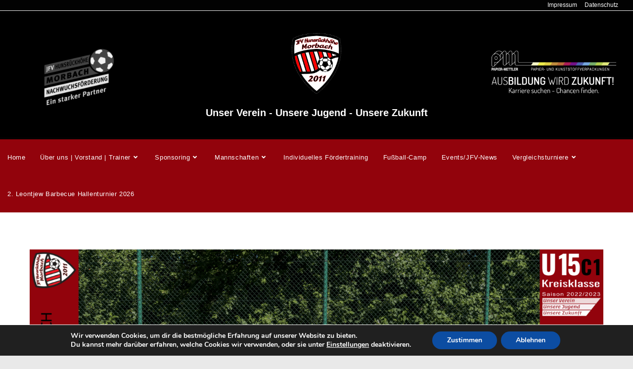

--- FILE ---
content_type: text/html; charset=UTF-8
request_url: https://jfvhhm.de/2022/10/26/u15-c1-vorschau-jfv-hh-morbach-jsg-wengerohr-do-27-10-22-1900-uhr/
body_size: 25330
content:
<!DOCTYPE html>
<html class="html" dir="ltr" lang="de" prefix="og: https://ogp.me/ns#">
<head>
	<meta charset="UTF-8">
	<link rel="profile" href="https://gmpg.org/xfn/11">

	<title>U15 C1 Vorschau • JFV HH Morbach – JSG Wengerohr • Do., 27.10.22 19:00 Uhr - JFV Hunsrückhöhe Morbach</title>

		<!-- All in One SEO 4.9.3 - aioseo.com -->
	<meta name="description" content="Nachholspiel gegen JSG Wengerohr! Am Donnerstag geht es in Morbach im Nachholspiel gegen den Tabellenletzten JSG Wengerohr. Mit einem Sieg kann die Mannschaft wieder auf den ersten Tabellenplatz rutschen, aber dies wird nur funktionieren, wenn wir von der ersten Minute das Tempo hochhalten und den Gegner somit vor Probleme stellen. Das Trainerteam ist überzeugt, dass" />
	<meta name="robots" content="max-image-preview:large" />
	<meta name="author" content="oh"/>
	<link rel="canonical" href="https://jfvhhm.de/2022/10/26/u15-c1-vorschau-jfv-hh-morbach-jsg-wengerohr-do-27-10-22-1900-uhr/" />
	<meta name="generator" content="All in One SEO (AIOSEO) 4.9.3" />
		<meta property="og:locale" content="de_DE" />
		<meta property="og:site_name" content="U15 C1 Vorschau • JFV HH Morbach – JSG Wengerohr • Do., 27.10.22 19:00 Uhr - Unser Verein - unsere Jugend - unsere Zukunft!" />
		<meta property="og:type" content="article" />
		<meta property="og:title" content="U15 C1 Vorschau • JFV HH Morbach – JSG Wengerohr • Do., 27.10.22 19:00 Uhr - Nachholspiel gegen JSG Wengerohr! Am Donnerstag geht es in Morbach im Nachholspiel gegen den Tabellenletzten JSG Wengerohr. Mit einem Sieg kann die Mannschaft wieder auf den ersten Tabellenplatz rutschen, aber dies wird nur funktionieren, wenn wir von der ersten Minute das Tempo hochhalten und den Gegner somit vor Probleme stellen. Das Trainerteam ist überzeugt, dass" />
		<meta property="og:description" content="Nachholspiel gegen JSG Wengerohr! Am Donnerstag geht es in Morbach im Nachholspiel gegen den Tabellenletzten JSG Wengerohr. Mit einem Sieg kann die Mannschaft wieder auf den ersten Tabellenplatz rutschen, aber dies wird nur funktionieren, wenn wir von der ersten Minute das Tempo hochhalten und den Gegner somit vor Probleme stellen. Das Trainerteam ist überzeugt, dass - Nachholspiel gegen JSG Wengerohr! Am Donnerstag geht es in Morbach im Nachholspiel gegen den Tabellenletzten JSG Wengerohr. Mit einem Sieg kann die Mannschaft wieder auf den ersten Tabellenplatz rutschen, aber dies wird nur funktionieren, wenn wir von der ersten Minute das Tempo hochhalten und den Gegner somit vor Probleme stellen. Das Trainerteam ist überzeugt, dass" />
		<meta property="og:url" content="https://jfvhhm.de/2022/10/26/u15-c1-vorschau-jfv-hh-morbach-jsg-wengerohr-do-27-10-22-1900-uhr/" />
		<meta property="og:image" content="https://jfvhhm.de/wp-content/uploads/2022/09/U15-C1-22_23.png" />
		<meta property="og:image:secure_url" content="https://jfvhhm.de/wp-content/uploads/2022/09/U15-C1-22_23.png" />
		<meta property="og:image:width" content="2500" />
		<meta property="og:image:height" content="1306" />
		<meta property="article:published_time" content="2022-10-26T18:52:59+00:00" />
		<meta property="article:modified_time" content="2022-10-26T18:53:02+00:00" />
		<meta property="article:publisher" content="https://www.facebook.com/jfvhhm.de/" />
		<meta name="twitter:card" content="summary" />
		<meta name="twitter:title" content="U15 C1 Vorschau • JFV HH Morbach – JSG Wengerohr • Do., 27.10.22 19:00 Uhr - Nachholspiel gegen JSG Wengerohr! Am Donnerstag geht es in Morbach im Nachholspiel gegen den Tabellenletzten JSG Wengerohr. Mit einem Sieg kann die Mannschaft wieder auf den ersten Tabellenplatz rutschen, aber dies wird nur funktionieren, wenn wir von der ersten Minute das Tempo hochhalten und den Gegner somit vor Probleme stellen. Das Trainerteam ist überzeugt, dass" />
		<meta name="twitter:description" content="Nachholspiel gegen JSG Wengerohr! Am Donnerstag geht es in Morbach im Nachholspiel gegen den Tabellenletzten JSG Wengerohr. Mit einem Sieg kann die Mannschaft wieder auf den ersten Tabellenplatz rutschen, aber dies wird nur funktionieren, wenn wir von der ersten Minute das Tempo hochhalten und den Gegner somit vor Probleme stellen. Das Trainerteam ist überzeugt, dass - Nachholspiel gegen JSG Wengerohr! Am Donnerstag geht es in Morbach im Nachholspiel gegen den Tabellenletzten JSG Wengerohr. Mit einem Sieg kann die Mannschaft wieder auf den ersten Tabellenplatz rutschen, aber dies wird nur funktionieren, wenn wir von der ersten Minute das Tempo hochhalten und den Gegner somit vor Probleme stellen. Das Trainerteam ist überzeugt, dass" />
		<meta name="twitter:image" content="https://jfvhhm.de/wp-content/uploads/2018/04/cropped-jfvhhm_100-6.png" />
		<script type="application/ld+json" class="aioseo-schema">
			{"@context":"https:\/\/schema.org","@graph":[{"@type":"BlogPosting","@id":"https:\/\/jfvhhm.de\/2022\/10\/26\/u15-c1-vorschau-jfv-hh-morbach-jsg-wengerohr-do-27-10-22-1900-uhr\/#blogposting","name":"U15 C1 Vorschau \u2022 JFV HH Morbach \u2013 JSG Wengerohr \u2022 Do., 27.10.22 19:00 Uhr - JFV Hunsr\u00fcckh\u00f6he Morbach","headline":"U15 C1 Vorschau \u2022 JFV HH Morbach &#8211; JSG Wengerohr \u2022 Do., 27.10.22 19:00 Uhr","author":{"@id":"https:\/\/jfvhhm.de\/author\/oh\/#author"},"publisher":{"@id":"https:\/\/jfvhhm.de\/#organization"},"image":{"@type":"ImageObject","url":"https:\/\/jfvhhm.de\/wp-content\/uploads\/2022\/09\/U15-C1-22_23.png","width":2500,"height":1306},"datePublished":"2022-10-26T20:52:59+02:00","dateModified":"2022-10-26T20:53:02+02:00","inLanguage":"de-DE","mainEntityOfPage":{"@id":"https:\/\/jfvhhm.de\/2022\/10\/26\/u15-c1-vorschau-jfv-hh-morbach-jsg-wengerohr-do-27-10-22-1900-uhr\/#webpage"},"isPartOf":{"@id":"https:\/\/jfvhhm.de\/2022\/10\/26\/u15-c1-vorschau-jfv-hh-morbach-jsg-wengerohr-do-27-10-22-1900-uhr\/#webpage"},"articleSection":"U15 C1, JFV 22\/23, U15 S22\/23, Saison 22\/23"},{"@type":"BreadcrumbList","@id":"https:\/\/jfvhhm.de\/2022\/10\/26\/u15-c1-vorschau-jfv-hh-morbach-jsg-wengerohr-do-27-10-22-1900-uhr\/#breadcrumblist","itemListElement":[{"@type":"ListItem","@id":"https:\/\/jfvhhm.de#listItem","position":1,"name":"Home","item":"https:\/\/jfvhhm.de","nextItem":{"@type":"ListItem","@id":"https:\/\/jfvhhm.de\/category\/saison-22-23\/#listItem","name":"Saison 22\/23"}},{"@type":"ListItem","@id":"https:\/\/jfvhhm.de\/category\/saison-22-23\/#listItem","position":2,"name":"Saison 22\/23","item":"https:\/\/jfvhhm.de\/category\/saison-22-23\/","nextItem":{"@type":"ListItem","@id":"https:\/\/jfvhhm.de\/category\/saison-22-23\/jfv-22-23\/#listItem","name":"JFV 22\/23"},"previousItem":{"@type":"ListItem","@id":"https:\/\/jfvhhm.de#listItem","name":"Home"}},{"@type":"ListItem","@id":"https:\/\/jfvhhm.de\/category\/saison-22-23\/jfv-22-23\/#listItem","position":3,"name":"JFV 22\/23","item":"https:\/\/jfvhhm.de\/category\/saison-22-23\/jfv-22-23\/","nextItem":{"@type":"ListItem","@id":"https:\/\/jfvhhm.de\/category\/saison-22-23\/jfv-22-23\/u15-s22-23\/#listItem","name":"U15 S22\/23"},"previousItem":{"@type":"ListItem","@id":"https:\/\/jfvhhm.de\/category\/saison-22-23\/#listItem","name":"Saison 22\/23"}},{"@type":"ListItem","@id":"https:\/\/jfvhhm.de\/category\/saison-22-23\/jfv-22-23\/u15-s22-23\/#listItem","position":4,"name":"U15 S22\/23","item":"https:\/\/jfvhhm.de\/category\/saison-22-23\/jfv-22-23\/u15-s22-23\/","nextItem":{"@type":"ListItem","@id":"https:\/\/jfvhhm.de\/category\/saison-22-23\/jfv-22-23\/u15-s22-23\/u15-c1-u15-s22-23\/#listItem","name":"U15 C1"},"previousItem":{"@type":"ListItem","@id":"https:\/\/jfvhhm.de\/category\/saison-22-23\/jfv-22-23\/#listItem","name":"JFV 22\/23"}},{"@type":"ListItem","@id":"https:\/\/jfvhhm.de\/category\/saison-22-23\/jfv-22-23\/u15-s22-23\/u15-c1-u15-s22-23\/#listItem","position":5,"name":"U15 C1","item":"https:\/\/jfvhhm.de\/category\/saison-22-23\/jfv-22-23\/u15-s22-23\/u15-c1-u15-s22-23\/","nextItem":{"@type":"ListItem","@id":"https:\/\/jfvhhm.de\/2022\/10\/26\/u15-c1-vorschau-jfv-hh-morbach-jsg-wengerohr-do-27-10-22-1900-uhr\/#listItem","name":"U15 C1 Vorschau \u2022 JFV HH Morbach &#8211; JSG Wengerohr \u2022 Do., 27.10.22 19:00 Uhr"},"previousItem":{"@type":"ListItem","@id":"https:\/\/jfvhhm.de\/category\/saison-22-23\/jfv-22-23\/u15-s22-23\/#listItem","name":"U15 S22\/23"}},{"@type":"ListItem","@id":"https:\/\/jfvhhm.de\/2022\/10\/26\/u15-c1-vorschau-jfv-hh-morbach-jsg-wengerohr-do-27-10-22-1900-uhr\/#listItem","position":6,"name":"U15 C1 Vorschau \u2022 JFV HH Morbach &#8211; JSG Wengerohr \u2022 Do., 27.10.22 19:00 Uhr","previousItem":{"@type":"ListItem","@id":"https:\/\/jfvhhm.de\/category\/saison-22-23\/jfv-22-23\/u15-s22-23\/u15-c1-u15-s22-23\/#listItem","name":"U15 C1"}}]},{"@type":"Organization","@id":"https:\/\/jfvhhm.de\/#organization","name":"JFV Hunsr\u00fcckh\u00f6he Morbach","description":"Unser Verein - unsere Jugend - unsere Zukunft!","url":"https:\/\/jfvhhm.de\/","logo":{"@type":"ImageObject","url":"https:\/\/jfvhhm.de\/wp-content\/uploads\/2018\/04\/cropped-jfvhhm_100-6.png","@id":"https:\/\/jfvhhm.de\/2022\/10\/26\/u15-c1-vorschau-jfv-hh-morbach-jsg-wengerohr-do-27-10-22-1900-uhr\/#organizationLogo","width":100,"height":123},"image":{"@id":"https:\/\/jfvhhm.de\/2022\/10\/26\/u15-c1-vorschau-jfv-hh-morbach-jsg-wengerohr-do-27-10-22-1900-uhr\/#organizationLogo"},"sameAs":["https:\/\/www.facebook.com\/jfvhhm.de\/","https:\/\/www.instagram.com\/jfv_morbach\/"]},{"@type":"Person","@id":"https:\/\/jfvhhm.de\/author\/oh\/#author","url":"https:\/\/jfvhhm.de\/author\/oh\/","name":"oh"},{"@type":"WebPage","@id":"https:\/\/jfvhhm.de\/2022\/10\/26\/u15-c1-vorschau-jfv-hh-morbach-jsg-wengerohr-do-27-10-22-1900-uhr\/#webpage","url":"https:\/\/jfvhhm.de\/2022\/10\/26\/u15-c1-vorschau-jfv-hh-morbach-jsg-wengerohr-do-27-10-22-1900-uhr\/","name":"U15 C1 Vorschau \u2022 JFV HH Morbach \u2013 JSG Wengerohr \u2022 Do., 27.10.22 19:00 Uhr - JFV Hunsr\u00fcckh\u00f6he Morbach","description":"Nachholspiel gegen JSG Wengerohr! Am Donnerstag geht es in Morbach im Nachholspiel gegen den Tabellenletzten JSG Wengerohr. Mit einem Sieg kann die Mannschaft wieder auf den ersten Tabellenplatz rutschen, aber dies wird nur funktionieren, wenn wir von der ersten Minute das Tempo hochhalten und den Gegner somit vor Probleme stellen. Das Trainerteam ist \u00fcberzeugt, dass","inLanguage":"de-DE","isPartOf":{"@id":"https:\/\/jfvhhm.de\/#website"},"breadcrumb":{"@id":"https:\/\/jfvhhm.de\/2022\/10\/26\/u15-c1-vorschau-jfv-hh-morbach-jsg-wengerohr-do-27-10-22-1900-uhr\/#breadcrumblist"},"author":{"@id":"https:\/\/jfvhhm.de\/author\/oh\/#author"},"creator":{"@id":"https:\/\/jfvhhm.de\/author\/oh\/#author"},"image":{"@type":"ImageObject","url":"https:\/\/jfvhhm.de\/wp-content\/uploads\/2022\/09\/U15-C1-22_23.png","@id":"https:\/\/jfvhhm.de\/2022\/10\/26\/u15-c1-vorschau-jfv-hh-morbach-jsg-wengerohr-do-27-10-22-1900-uhr\/#mainImage","width":2500,"height":1306},"primaryImageOfPage":{"@id":"https:\/\/jfvhhm.de\/2022\/10\/26\/u15-c1-vorschau-jfv-hh-morbach-jsg-wengerohr-do-27-10-22-1900-uhr\/#mainImage"},"datePublished":"2022-10-26T20:52:59+02:00","dateModified":"2022-10-26T20:53:02+02:00"},{"@type":"WebSite","@id":"https:\/\/jfvhhm.de\/#website","url":"https:\/\/jfvhhm.de\/","name":"JFV Hunsr\u00fcckh\u00f6he Morbach","description":"Unser Verein - unsere Jugend - unsere Zukunft!","inLanguage":"de-DE","publisher":{"@id":"https:\/\/jfvhhm.de\/#organization"}}]}
		</script>
		<!-- All in One SEO -->

<link rel="pingback" href="https://jfvhhm.de/xmlrpc.php">
<meta name="viewport" content="width=device-width, initial-scale=1"><link rel="alternate" type="application/rss+xml" title="JFV Hunsrückhöhe Morbach &raquo; Feed" href="https://jfvhhm.de/feed/" />
<link rel="alternate" type="application/rss+xml" title="JFV Hunsrückhöhe Morbach &raquo; Kommentar-Feed" href="https://jfvhhm.de/comments/feed/" />
<link rel="alternate" type="application/rss+xml" title="JFV Hunsrückhöhe Morbach &raquo; U15 C1 Vorschau • JFV HH Morbach &#8211; JSG Wengerohr • Do., 27.10.22 19:00 Uhr-Kommentar-Feed" href="https://jfvhhm.de/2022/10/26/u15-c1-vorschau-jfv-hh-morbach-jsg-wengerohr-do-27-10-22-1900-uhr/feed/" />
<link rel="alternate" title="oEmbed (JSON)" type="application/json+oembed" href="https://jfvhhm.de/wp-json/oembed/1.0/embed?url=https%3A%2F%2Fjfvhhm.de%2F2022%2F10%2F26%2Fu15-c1-vorschau-jfv-hh-morbach-jsg-wengerohr-do-27-10-22-1900-uhr%2F" />
<link rel="alternate" title="oEmbed (XML)" type="text/xml+oembed" href="https://jfvhhm.de/wp-json/oembed/1.0/embed?url=https%3A%2F%2Fjfvhhm.de%2F2022%2F10%2F26%2Fu15-c1-vorschau-jfv-hh-morbach-jsg-wengerohr-do-27-10-22-1900-uhr%2F&#038;format=xml" />
<style id='wp-img-auto-sizes-contain-inline-css'>
img:is([sizes=auto i],[sizes^="auto," i]){contain-intrinsic-size:3000px 1500px}
/*# sourceURL=wp-img-auto-sizes-contain-inline-css */
</style>
<style id='wp-emoji-styles-inline-css'>

	img.wp-smiley, img.emoji {
		display: inline !important;
		border: none !important;
		box-shadow: none !important;
		height: 1em !important;
		width: 1em !important;
		margin: 0 0.07em !important;
		vertical-align: -0.1em !important;
		background: none !important;
		padding: 0 !important;
	}
/*# sourceURL=wp-emoji-styles-inline-css */
</style>
<link rel='stylesheet' id='wp-block-library-css' href='https://jfvhhm.de/wp-includes/css/dist/block-library/style.min.css?ver=6.9' media='all' />
<style id='wp-block-library-theme-inline-css'>
.wp-block-audio :where(figcaption){color:#555;font-size:13px;text-align:center}.is-dark-theme .wp-block-audio :where(figcaption){color:#ffffffa6}.wp-block-audio{margin:0 0 1em}.wp-block-code{border:1px solid #ccc;border-radius:4px;font-family:Menlo,Consolas,monaco,monospace;padding:.8em 1em}.wp-block-embed :where(figcaption){color:#555;font-size:13px;text-align:center}.is-dark-theme .wp-block-embed :where(figcaption){color:#ffffffa6}.wp-block-embed{margin:0 0 1em}.blocks-gallery-caption{color:#555;font-size:13px;text-align:center}.is-dark-theme .blocks-gallery-caption{color:#ffffffa6}:root :where(.wp-block-image figcaption){color:#555;font-size:13px;text-align:center}.is-dark-theme :root :where(.wp-block-image figcaption){color:#ffffffa6}.wp-block-image{margin:0 0 1em}.wp-block-pullquote{border-bottom:4px solid;border-top:4px solid;color:currentColor;margin-bottom:1.75em}.wp-block-pullquote :where(cite),.wp-block-pullquote :where(footer),.wp-block-pullquote__citation{color:currentColor;font-size:.8125em;font-style:normal;text-transform:uppercase}.wp-block-quote{border-left:.25em solid;margin:0 0 1.75em;padding-left:1em}.wp-block-quote cite,.wp-block-quote footer{color:currentColor;font-size:.8125em;font-style:normal;position:relative}.wp-block-quote:where(.has-text-align-right){border-left:none;border-right:.25em solid;padding-left:0;padding-right:1em}.wp-block-quote:where(.has-text-align-center){border:none;padding-left:0}.wp-block-quote.is-large,.wp-block-quote.is-style-large,.wp-block-quote:where(.is-style-plain){border:none}.wp-block-search .wp-block-search__label{font-weight:700}.wp-block-search__button{border:1px solid #ccc;padding:.375em .625em}:where(.wp-block-group.has-background){padding:1.25em 2.375em}.wp-block-separator.has-css-opacity{opacity:.4}.wp-block-separator{border:none;border-bottom:2px solid;margin-left:auto;margin-right:auto}.wp-block-separator.has-alpha-channel-opacity{opacity:1}.wp-block-separator:not(.is-style-wide):not(.is-style-dots){width:100px}.wp-block-separator.has-background:not(.is-style-dots){border-bottom:none;height:1px}.wp-block-separator.has-background:not(.is-style-wide):not(.is-style-dots){height:2px}.wp-block-table{margin:0 0 1em}.wp-block-table td,.wp-block-table th{word-break:normal}.wp-block-table :where(figcaption){color:#555;font-size:13px;text-align:center}.is-dark-theme .wp-block-table :where(figcaption){color:#ffffffa6}.wp-block-video :where(figcaption){color:#555;font-size:13px;text-align:center}.is-dark-theme .wp-block-video :where(figcaption){color:#ffffffa6}.wp-block-video{margin:0 0 1em}:root :where(.wp-block-template-part.has-background){margin-bottom:0;margin-top:0;padding:1.25em 2.375em}
/*# sourceURL=/wp-includes/css/dist/block-library/theme.min.css */
</style>
<style id='classic-theme-styles-inline-css'>
/*! This file is auto-generated */
.wp-block-button__link{color:#fff;background-color:#32373c;border-radius:9999px;box-shadow:none;text-decoration:none;padding:calc(.667em + 2px) calc(1.333em + 2px);font-size:1.125em}.wp-block-file__button{background:#32373c;color:#fff;text-decoration:none}
/*# sourceURL=/wp-includes/css/classic-themes.min.css */
</style>
<link rel='stylesheet' id='aioseo/css/src/vue/standalone/blocks/table-of-contents/global.scss-css' href='https://jfvhhm.de/wp-content/plugins/all-in-one-seo-pack/dist/Lite/assets/css/table-of-contents/global.e90f6d47.css?ver=4.9.3' media='all' />
<link rel='stylesheet' id='dashicons-css' href='https://jfvhhm.de/wp-includes/css/dashicons.min.css?ver=6.9' media='all' />
<link rel='stylesheet' id='htmega-block-common-style-css' href='https://jfvhhm.de/wp-content/plugins/ht-mega-for-elementor/htmega-blocks/src/assets/css/common-style.css?ver=3.0.4' media='all' />
<link rel='stylesheet' id='slick-css' href='https://jfvhhm.de/wp-content/plugins/ht-mega-for-elementor/assets/css/slick.min.css?ver=3.0.4' media='all' />
<link rel='stylesheet' id='htmega-block-fontawesome-css' href='https://jfvhhm.de/wp-content/plugins/ht-mega-for-elementor/admin/assets/extensions/ht-menu/css/font-awesome.min.css?ver=3.0.4' media='all' />
<link rel='stylesheet' id='htmega-block-style-css' href='https://jfvhhm.de/wp-content/plugins/ht-mega-for-elementor/htmega-blocks/build/style-blocks-htmega.css?ver=3.0.4' media='all' />
<style id='global-styles-inline-css'>
:root{--wp--preset--aspect-ratio--square: 1;--wp--preset--aspect-ratio--4-3: 4/3;--wp--preset--aspect-ratio--3-4: 3/4;--wp--preset--aspect-ratio--3-2: 3/2;--wp--preset--aspect-ratio--2-3: 2/3;--wp--preset--aspect-ratio--16-9: 16/9;--wp--preset--aspect-ratio--9-16: 9/16;--wp--preset--color--black: #000000;--wp--preset--color--cyan-bluish-gray: #abb8c3;--wp--preset--color--white: #ffffff;--wp--preset--color--pale-pink: #f78da7;--wp--preset--color--vivid-red: #cf2e2e;--wp--preset--color--luminous-vivid-orange: #ff6900;--wp--preset--color--luminous-vivid-amber: #fcb900;--wp--preset--color--light-green-cyan: #7bdcb5;--wp--preset--color--vivid-green-cyan: #00d084;--wp--preset--color--pale-cyan-blue: #8ed1fc;--wp--preset--color--vivid-cyan-blue: #0693e3;--wp--preset--color--vivid-purple: #9b51e0;--wp--preset--gradient--vivid-cyan-blue-to-vivid-purple: linear-gradient(135deg,rgb(6,147,227) 0%,rgb(155,81,224) 100%);--wp--preset--gradient--light-green-cyan-to-vivid-green-cyan: linear-gradient(135deg,rgb(122,220,180) 0%,rgb(0,208,130) 100%);--wp--preset--gradient--luminous-vivid-amber-to-luminous-vivid-orange: linear-gradient(135deg,rgb(252,185,0) 0%,rgb(255,105,0) 100%);--wp--preset--gradient--luminous-vivid-orange-to-vivid-red: linear-gradient(135deg,rgb(255,105,0) 0%,rgb(207,46,46) 100%);--wp--preset--gradient--very-light-gray-to-cyan-bluish-gray: linear-gradient(135deg,rgb(238,238,238) 0%,rgb(169,184,195) 100%);--wp--preset--gradient--cool-to-warm-spectrum: linear-gradient(135deg,rgb(74,234,220) 0%,rgb(151,120,209) 20%,rgb(207,42,186) 40%,rgb(238,44,130) 60%,rgb(251,105,98) 80%,rgb(254,248,76) 100%);--wp--preset--gradient--blush-light-purple: linear-gradient(135deg,rgb(255,206,236) 0%,rgb(152,150,240) 100%);--wp--preset--gradient--blush-bordeaux: linear-gradient(135deg,rgb(254,205,165) 0%,rgb(254,45,45) 50%,rgb(107,0,62) 100%);--wp--preset--gradient--luminous-dusk: linear-gradient(135deg,rgb(255,203,112) 0%,rgb(199,81,192) 50%,rgb(65,88,208) 100%);--wp--preset--gradient--pale-ocean: linear-gradient(135deg,rgb(255,245,203) 0%,rgb(182,227,212) 50%,rgb(51,167,181) 100%);--wp--preset--gradient--electric-grass: linear-gradient(135deg,rgb(202,248,128) 0%,rgb(113,206,126) 100%);--wp--preset--gradient--midnight: linear-gradient(135deg,rgb(2,3,129) 0%,rgb(40,116,252) 100%);--wp--preset--font-size--small: 13px;--wp--preset--font-size--medium: 20px;--wp--preset--font-size--large: 36px;--wp--preset--font-size--x-large: 42px;--wp--preset--spacing--20: 0.44rem;--wp--preset--spacing--30: 0.67rem;--wp--preset--spacing--40: 1rem;--wp--preset--spacing--50: 1.5rem;--wp--preset--spacing--60: 2.25rem;--wp--preset--spacing--70: 3.38rem;--wp--preset--spacing--80: 5.06rem;--wp--preset--shadow--natural: 6px 6px 9px rgba(0, 0, 0, 0.2);--wp--preset--shadow--deep: 12px 12px 50px rgba(0, 0, 0, 0.4);--wp--preset--shadow--sharp: 6px 6px 0px rgba(0, 0, 0, 0.2);--wp--preset--shadow--outlined: 6px 6px 0px -3px rgb(255, 255, 255), 6px 6px rgb(0, 0, 0);--wp--preset--shadow--crisp: 6px 6px 0px rgb(0, 0, 0);}:where(.is-layout-flex){gap: 0.5em;}:where(.is-layout-grid){gap: 0.5em;}body .is-layout-flex{display: flex;}.is-layout-flex{flex-wrap: wrap;align-items: center;}.is-layout-flex > :is(*, div){margin: 0;}body .is-layout-grid{display: grid;}.is-layout-grid > :is(*, div){margin: 0;}:where(.wp-block-columns.is-layout-flex){gap: 2em;}:where(.wp-block-columns.is-layout-grid){gap: 2em;}:where(.wp-block-post-template.is-layout-flex){gap: 1.25em;}:where(.wp-block-post-template.is-layout-grid){gap: 1.25em;}.has-black-color{color: var(--wp--preset--color--black) !important;}.has-cyan-bluish-gray-color{color: var(--wp--preset--color--cyan-bluish-gray) !important;}.has-white-color{color: var(--wp--preset--color--white) !important;}.has-pale-pink-color{color: var(--wp--preset--color--pale-pink) !important;}.has-vivid-red-color{color: var(--wp--preset--color--vivid-red) !important;}.has-luminous-vivid-orange-color{color: var(--wp--preset--color--luminous-vivid-orange) !important;}.has-luminous-vivid-amber-color{color: var(--wp--preset--color--luminous-vivid-amber) !important;}.has-light-green-cyan-color{color: var(--wp--preset--color--light-green-cyan) !important;}.has-vivid-green-cyan-color{color: var(--wp--preset--color--vivid-green-cyan) !important;}.has-pale-cyan-blue-color{color: var(--wp--preset--color--pale-cyan-blue) !important;}.has-vivid-cyan-blue-color{color: var(--wp--preset--color--vivid-cyan-blue) !important;}.has-vivid-purple-color{color: var(--wp--preset--color--vivid-purple) !important;}.has-black-background-color{background-color: var(--wp--preset--color--black) !important;}.has-cyan-bluish-gray-background-color{background-color: var(--wp--preset--color--cyan-bluish-gray) !important;}.has-white-background-color{background-color: var(--wp--preset--color--white) !important;}.has-pale-pink-background-color{background-color: var(--wp--preset--color--pale-pink) !important;}.has-vivid-red-background-color{background-color: var(--wp--preset--color--vivid-red) !important;}.has-luminous-vivid-orange-background-color{background-color: var(--wp--preset--color--luminous-vivid-orange) !important;}.has-luminous-vivid-amber-background-color{background-color: var(--wp--preset--color--luminous-vivid-amber) !important;}.has-light-green-cyan-background-color{background-color: var(--wp--preset--color--light-green-cyan) !important;}.has-vivid-green-cyan-background-color{background-color: var(--wp--preset--color--vivid-green-cyan) !important;}.has-pale-cyan-blue-background-color{background-color: var(--wp--preset--color--pale-cyan-blue) !important;}.has-vivid-cyan-blue-background-color{background-color: var(--wp--preset--color--vivid-cyan-blue) !important;}.has-vivid-purple-background-color{background-color: var(--wp--preset--color--vivid-purple) !important;}.has-black-border-color{border-color: var(--wp--preset--color--black) !important;}.has-cyan-bluish-gray-border-color{border-color: var(--wp--preset--color--cyan-bluish-gray) !important;}.has-white-border-color{border-color: var(--wp--preset--color--white) !important;}.has-pale-pink-border-color{border-color: var(--wp--preset--color--pale-pink) !important;}.has-vivid-red-border-color{border-color: var(--wp--preset--color--vivid-red) !important;}.has-luminous-vivid-orange-border-color{border-color: var(--wp--preset--color--luminous-vivid-orange) !important;}.has-luminous-vivid-amber-border-color{border-color: var(--wp--preset--color--luminous-vivid-amber) !important;}.has-light-green-cyan-border-color{border-color: var(--wp--preset--color--light-green-cyan) !important;}.has-vivid-green-cyan-border-color{border-color: var(--wp--preset--color--vivid-green-cyan) !important;}.has-pale-cyan-blue-border-color{border-color: var(--wp--preset--color--pale-cyan-blue) !important;}.has-vivid-cyan-blue-border-color{border-color: var(--wp--preset--color--vivid-cyan-blue) !important;}.has-vivid-purple-border-color{border-color: var(--wp--preset--color--vivid-purple) !important;}.has-vivid-cyan-blue-to-vivid-purple-gradient-background{background: var(--wp--preset--gradient--vivid-cyan-blue-to-vivid-purple) !important;}.has-light-green-cyan-to-vivid-green-cyan-gradient-background{background: var(--wp--preset--gradient--light-green-cyan-to-vivid-green-cyan) !important;}.has-luminous-vivid-amber-to-luminous-vivid-orange-gradient-background{background: var(--wp--preset--gradient--luminous-vivid-amber-to-luminous-vivid-orange) !important;}.has-luminous-vivid-orange-to-vivid-red-gradient-background{background: var(--wp--preset--gradient--luminous-vivid-orange-to-vivid-red) !important;}.has-very-light-gray-to-cyan-bluish-gray-gradient-background{background: var(--wp--preset--gradient--very-light-gray-to-cyan-bluish-gray) !important;}.has-cool-to-warm-spectrum-gradient-background{background: var(--wp--preset--gradient--cool-to-warm-spectrum) !important;}.has-blush-light-purple-gradient-background{background: var(--wp--preset--gradient--blush-light-purple) !important;}.has-blush-bordeaux-gradient-background{background: var(--wp--preset--gradient--blush-bordeaux) !important;}.has-luminous-dusk-gradient-background{background: var(--wp--preset--gradient--luminous-dusk) !important;}.has-pale-ocean-gradient-background{background: var(--wp--preset--gradient--pale-ocean) !important;}.has-electric-grass-gradient-background{background: var(--wp--preset--gradient--electric-grass) !important;}.has-midnight-gradient-background{background: var(--wp--preset--gradient--midnight) !important;}.has-small-font-size{font-size: var(--wp--preset--font-size--small) !important;}.has-medium-font-size{font-size: var(--wp--preset--font-size--medium) !important;}.has-large-font-size{font-size: var(--wp--preset--font-size--large) !important;}.has-x-large-font-size{font-size: var(--wp--preset--font-size--x-large) !important;}
:where(.wp-block-post-template.is-layout-flex){gap: 1.25em;}:where(.wp-block-post-template.is-layout-grid){gap: 1.25em;}
:where(.wp-block-term-template.is-layout-flex){gap: 1.25em;}:where(.wp-block-term-template.is-layout-grid){gap: 1.25em;}
:where(.wp-block-columns.is-layout-flex){gap: 2em;}:where(.wp-block-columns.is-layout-grid){gap: 2em;}
:root :where(.wp-block-pullquote){font-size: 1.5em;line-height: 1.6;}
/*# sourceURL=global-styles-inline-css */
</style>
<link rel='stylesheet' id='htbbootstrap-css' href='https://jfvhhm.de/wp-content/plugins/ht-mega-for-elementor/assets/css/htbbootstrap.css?ver=3.0.4' media='all' />
<link rel='stylesheet' id='font-awesome-css' href='https://jfvhhm.de/wp-content/themes/oceanwp/assets/fonts/fontawesome/css/all.min.css?ver=6.7.2' media='all' />
<link rel='stylesheet' id='htmega-animation-css' href='https://jfvhhm.de/wp-content/plugins/ht-mega-for-elementor/assets/css/animation.css?ver=3.0.4' media='all' />
<link rel='stylesheet' id='htmega-keyframes-css' href='https://jfvhhm.de/wp-content/plugins/ht-mega-for-elementor/assets/css/htmega-keyframes.css?ver=3.0.4' media='all' />
<link rel='stylesheet' id='htmega-global-style-min-css' href='https://jfvhhm.de/wp-content/plugins/ht-mega-for-elementor/assets/css/htmega-global-style.min.css?ver=3.0.4' media='all' />
<link rel='stylesheet' id='simple-line-icons-css' href='https://jfvhhm.de/wp-content/themes/oceanwp/assets/css/third/simple-line-icons.min.css?ver=2.4.0' media='all' />
<link rel='stylesheet' id='oceanwp-style-css' href='https://jfvhhm.de/wp-content/themes/oceanwp/assets/css/style.min.css?ver=4.1.4' media='all' />
<link rel='stylesheet' id='elementor-frontend-css' href='https://jfvhhm.de/wp-content/plugins/elementor/assets/css/frontend.min.css?ver=3.34.1' media='all' />
<style id='elementor-frontend-inline-css'>
@-webkit-keyframes ha_fadeIn{0%{opacity:0}to{opacity:1}}@keyframes ha_fadeIn{0%{opacity:0}to{opacity:1}}@-webkit-keyframes ha_zoomIn{0%{opacity:0;-webkit-transform:scale3d(.3,.3,.3);transform:scale3d(.3,.3,.3)}50%{opacity:1}}@keyframes ha_zoomIn{0%{opacity:0;-webkit-transform:scale3d(.3,.3,.3);transform:scale3d(.3,.3,.3)}50%{opacity:1}}@-webkit-keyframes ha_rollIn{0%{opacity:0;-webkit-transform:translate3d(-100%,0,0) rotate3d(0,0,1,-120deg);transform:translate3d(-100%,0,0) rotate3d(0,0,1,-120deg)}to{opacity:1}}@keyframes ha_rollIn{0%{opacity:0;-webkit-transform:translate3d(-100%,0,0) rotate3d(0,0,1,-120deg);transform:translate3d(-100%,0,0) rotate3d(0,0,1,-120deg)}to{opacity:1}}@-webkit-keyframes ha_bounce{0%,20%,53%,to{-webkit-animation-timing-function:cubic-bezier(.215,.61,.355,1);animation-timing-function:cubic-bezier(.215,.61,.355,1)}40%,43%{-webkit-transform:translate3d(0,-30px,0) scaleY(1.1);transform:translate3d(0,-30px,0) scaleY(1.1);-webkit-animation-timing-function:cubic-bezier(.755,.05,.855,.06);animation-timing-function:cubic-bezier(.755,.05,.855,.06)}70%{-webkit-transform:translate3d(0,-15px,0) scaleY(1.05);transform:translate3d(0,-15px,0) scaleY(1.05);-webkit-animation-timing-function:cubic-bezier(.755,.05,.855,.06);animation-timing-function:cubic-bezier(.755,.05,.855,.06)}80%{-webkit-transition-timing-function:cubic-bezier(.215,.61,.355,1);transition-timing-function:cubic-bezier(.215,.61,.355,1);-webkit-transform:translate3d(0,0,0) scaleY(.95);transform:translate3d(0,0,0) scaleY(.95)}90%{-webkit-transform:translate3d(0,-4px,0) scaleY(1.02);transform:translate3d(0,-4px,0) scaleY(1.02)}}@keyframes ha_bounce{0%,20%,53%,to{-webkit-animation-timing-function:cubic-bezier(.215,.61,.355,1);animation-timing-function:cubic-bezier(.215,.61,.355,1)}40%,43%{-webkit-transform:translate3d(0,-30px,0) scaleY(1.1);transform:translate3d(0,-30px,0) scaleY(1.1);-webkit-animation-timing-function:cubic-bezier(.755,.05,.855,.06);animation-timing-function:cubic-bezier(.755,.05,.855,.06)}70%{-webkit-transform:translate3d(0,-15px,0) scaleY(1.05);transform:translate3d(0,-15px,0) scaleY(1.05);-webkit-animation-timing-function:cubic-bezier(.755,.05,.855,.06);animation-timing-function:cubic-bezier(.755,.05,.855,.06)}80%{-webkit-transition-timing-function:cubic-bezier(.215,.61,.355,1);transition-timing-function:cubic-bezier(.215,.61,.355,1);-webkit-transform:translate3d(0,0,0) scaleY(.95);transform:translate3d(0,0,0) scaleY(.95)}90%{-webkit-transform:translate3d(0,-4px,0) scaleY(1.02);transform:translate3d(0,-4px,0) scaleY(1.02)}}@-webkit-keyframes ha_bounceIn{0%,20%,40%,60%,80%,to{-webkit-animation-timing-function:cubic-bezier(.215,.61,.355,1);animation-timing-function:cubic-bezier(.215,.61,.355,1)}0%{opacity:0;-webkit-transform:scale3d(.3,.3,.3);transform:scale3d(.3,.3,.3)}20%{-webkit-transform:scale3d(1.1,1.1,1.1);transform:scale3d(1.1,1.1,1.1)}40%{-webkit-transform:scale3d(.9,.9,.9);transform:scale3d(.9,.9,.9)}60%{opacity:1;-webkit-transform:scale3d(1.03,1.03,1.03);transform:scale3d(1.03,1.03,1.03)}80%{-webkit-transform:scale3d(.97,.97,.97);transform:scale3d(.97,.97,.97)}to{opacity:1}}@keyframes ha_bounceIn{0%,20%,40%,60%,80%,to{-webkit-animation-timing-function:cubic-bezier(.215,.61,.355,1);animation-timing-function:cubic-bezier(.215,.61,.355,1)}0%{opacity:0;-webkit-transform:scale3d(.3,.3,.3);transform:scale3d(.3,.3,.3)}20%{-webkit-transform:scale3d(1.1,1.1,1.1);transform:scale3d(1.1,1.1,1.1)}40%{-webkit-transform:scale3d(.9,.9,.9);transform:scale3d(.9,.9,.9)}60%{opacity:1;-webkit-transform:scale3d(1.03,1.03,1.03);transform:scale3d(1.03,1.03,1.03)}80%{-webkit-transform:scale3d(.97,.97,.97);transform:scale3d(.97,.97,.97)}to{opacity:1}}@-webkit-keyframes ha_flipInX{0%{opacity:0;-webkit-transform:perspective(400px) rotate3d(1,0,0,90deg);transform:perspective(400px) rotate3d(1,0,0,90deg);-webkit-animation-timing-function:ease-in;animation-timing-function:ease-in}40%{-webkit-transform:perspective(400px) rotate3d(1,0,0,-20deg);transform:perspective(400px) rotate3d(1,0,0,-20deg);-webkit-animation-timing-function:ease-in;animation-timing-function:ease-in}60%{opacity:1;-webkit-transform:perspective(400px) rotate3d(1,0,0,10deg);transform:perspective(400px) rotate3d(1,0,0,10deg)}80%{-webkit-transform:perspective(400px) rotate3d(1,0,0,-5deg);transform:perspective(400px) rotate3d(1,0,0,-5deg)}}@keyframes ha_flipInX{0%{opacity:0;-webkit-transform:perspective(400px) rotate3d(1,0,0,90deg);transform:perspective(400px) rotate3d(1,0,0,90deg);-webkit-animation-timing-function:ease-in;animation-timing-function:ease-in}40%{-webkit-transform:perspective(400px) rotate3d(1,0,0,-20deg);transform:perspective(400px) rotate3d(1,0,0,-20deg);-webkit-animation-timing-function:ease-in;animation-timing-function:ease-in}60%{opacity:1;-webkit-transform:perspective(400px) rotate3d(1,0,0,10deg);transform:perspective(400px) rotate3d(1,0,0,10deg)}80%{-webkit-transform:perspective(400px) rotate3d(1,0,0,-5deg);transform:perspective(400px) rotate3d(1,0,0,-5deg)}}@-webkit-keyframes ha_flipInY{0%{opacity:0;-webkit-transform:perspective(400px) rotate3d(0,1,0,90deg);transform:perspective(400px) rotate3d(0,1,0,90deg);-webkit-animation-timing-function:ease-in;animation-timing-function:ease-in}40%{-webkit-transform:perspective(400px) rotate3d(0,1,0,-20deg);transform:perspective(400px) rotate3d(0,1,0,-20deg);-webkit-animation-timing-function:ease-in;animation-timing-function:ease-in}60%{opacity:1;-webkit-transform:perspective(400px) rotate3d(0,1,0,10deg);transform:perspective(400px) rotate3d(0,1,0,10deg)}80%{-webkit-transform:perspective(400px) rotate3d(0,1,0,-5deg);transform:perspective(400px) rotate3d(0,1,0,-5deg)}}@keyframes ha_flipInY{0%{opacity:0;-webkit-transform:perspective(400px) rotate3d(0,1,0,90deg);transform:perspective(400px) rotate3d(0,1,0,90deg);-webkit-animation-timing-function:ease-in;animation-timing-function:ease-in}40%{-webkit-transform:perspective(400px) rotate3d(0,1,0,-20deg);transform:perspective(400px) rotate3d(0,1,0,-20deg);-webkit-animation-timing-function:ease-in;animation-timing-function:ease-in}60%{opacity:1;-webkit-transform:perspective(400px) rotate3d(0,1,0,10deg);transform:perspective(400px) rotate3d(0,1,0,10deg)}80%{-webkit-transform:perspective(400px) rotate3d(0,1,0,-5deg);transform:perspective(400px) rotate3d(0,1,0,-5deg)}}@-webkit-keyframes ha_swing{20%{-webkit-transform:rotate3d(0,0,1,15deg);transform:rotate3d(0,0,1,15deg)}40%{-webkit-transform:rotate3d(0,0,1,-10deg);transform:rotate3d(0,0,1,-10deg)}60%{-webkit-transform:rotate3d(0,0,1,5deg);transform:rotate3d(0,0,1,5deg)}80%{-webkit-transform:rotate3d(0,0,1,-5deg);transform:rotate3d(0,0,1,-5deg)}}@keyframes ha_swing{20%{-webkit-transform:rotate3d(0,0,1,15deg);transform:rotate3d(0,0,1,15deg)}40%{-webkit-transform:rotate3d(0,0,1,-10deg);transform:rotate3d(0,0,1,-10deg)}60%{-webkit-transform:rotate3d(0,0,1,5deg);transform:rotate3d(0,0,1,5deg)}80%{-webkit-transform:rotate3d(0,0,1,-5deg);transform:rotate3d(0,0,1,-5deg)}}@-webkit-keyframes ha_slideInDown{0%{visibility:visible;-webkit-transform:translate3d(0,-100%,0);transform:translate3d(0,-100%,0)}}@keyframes ha_slideInDown{0%{visibility:visible;-webkit-transform:translate3d(0,-100%,0);transform:translate3d(0,-100%,0)}}@-webkit-keyframes ha_slideInUp{0%{visibility:visible;-webkit-transform:translate3d(0,100%,0);transform:translate3d(0,100%,0)}}@keyframes ha_slideInUp{0%{visibility:visible;-webkit-transform:translate3d(0,100%,0);transform:translate3d(0,100%,0)}}@-webkit-keyframes ha_slideInLeft{0%{visibility:visible;-webkit-transform:translate3d(-100%,0,0);transform:translate3d(-100%,0,0)}}@keyframes ha_slideInLeft{0%{visibility:visible;-webkit-transform:translate3d(-100%,0,0);transform:translate3d(-100%,0,0)}}@-webkit-keyframes ha_slideInRight{0%{visibility:visible;-webkit-transform:translate3d(100%,0,0);transform:translate3d(100%,0,0)}}@keyframes ha_slideInRight{0%{visibility:visible;-webkit-transform:translate3d(100%,0,0);transform:translate3d(100%,0,0)}}.ha_fadeIn{-webkit-animation-name:ha_fadeIn;animation-name:ha_fadeIn}.ha_zoomIn{-webkit-animation-name:ha_zoomIn;animation-name:ha_zoomIn}.ha_rollIn{-webkit-animation-name:ha_rollIn;animation-name:ha_rollIn}.ha_bounce{-webkit-transform-origin:center bottom;-ms-transform-origin:center bottom;transform-origin:center bottom;-webkit-animation-name:ha_bounce;animation-name:ha_bounce}.ha_bounceIn{-webkit-animation-name:ha_bounceIn;animation-name:ha_bounceIn;-webkit-animation-duration:.75s;-webkit-animation-duration:calc(var(--animate-duration)*.75);animation-duration:.75s;animation-duration:calc(var(--animate-duration)*.75)}.ha_flipInX,.ha_flipInY{-webkit-animation-name:ha_flipInX;animation-name:ha_flipInX;-webkit-backface-visibility:visible!important;backface-visibility:visible!important}.ha_flipInY{-webkit-animation-name:ha_flipInY;animation-name:ha_flipInY}.ha_swing{-webkit-transform-origin:top center;-ms-transform-origin:top center;transform-origin:top center;-webkit-animation-name:ha_swing;animation-name:ha_swing}.ha_slideInDown{-webkit-animation-name:ha_slideInDown;animation-name:ha_slideInDown}.ha_slideInUp{-webkit-animation-name:ha_slideInUp;animation-name:ha_slideInUp}.ha_slideInLeft{-webkit-animation-name:ha_slideInLeft;animation-name:ha_slideInLeft}.ha_slideInRight{-webkit-animation-name:ha_slideInRight;animation-name:ha_slideInRight}.ha-css-transform-yes{-webkit-transition-duration:var(--ha-tfx-transition-duration, .2s);transition-duration:var(--ha-tfx-transition-duration, .2s);-webkit-transition-property:-webkit-transform;transition-property:transform;transition-property:transform,-webkit-transform;-webkit-transform:translate(var(--ha-tfx-translate-x, 0),var(--ha-tfx-translate-y, 0)) scale(var(--ha-tfx-scale-x, 1),var(--ha-tfx-scale-y, 1)) skew(var(--ha-tfx-skew-x, 0),var(--ha-tfx-skew-y, 0)) rotateX(var(--ha-tfx-rotate-x, 0)) rotateY(var(--ha-tfx-rotate-y, 0)) rotateZ(var(--ha-tfx-rotate-z, 0));transform:translate(var(--ha-tfx-translate-x, 0),var(--ha-tfx-translate-y, 0)) scale(var(--ha-tfx-scale-x, 1),var(--ha-tfx-scale-y, 1)) skew(var(--ha-tfx-skew-x, 0),var(--ha-tfx-skew-y, 0)) rotateX(var(--ha-tfx-rotate-x, 0)) rotateY(var(--ha-tfx-rotate-y, 0)) rotateZ(var(--ha-tfx-rotate-z, 0))}.ha-css-transform-yes:hover{-webkit-transform:translate(var(--ha-tfx-translate-x-hover, var(--ha-tfx-translate-x, 0)),var(--ha-tfx-translate-y-hover, var(--ha-tfx-translate-y, 0))) scale(var(--ha-tfx-scale-x-hover, var(--ha-tfx-scale-x, 1)),var(--ha-tfx-scale-y-hover, var(--ha-tfx-scale-y, 1))) skew(var(--ha-tfx-skew-x-hover, var(--ha-tfx-skew-x, 0)),var(--ha-tfx-skew-y-hover, var(--ha-tfx-skew-y, 0))) rotateX(var(--ha-tfx-rotate-x-hover, var(--ha-tfx-rotate-x, 0))) rotateY(var(--ha-tfx-rotate-y-hover, var(--ha-tfx-rotate-y, 0))) rotateZ(var(--ha-tfx-rotate-z-hover, var(--ha-tfx-rotate-z, 0)));transform:translate(var(--ha-tfx-translate-x-hover, var(--ha-tfx-translate-x, 0)),var(--ha-tfx-translate-y-hover, var(--ha-tfx-translate-y, 0))) scale(var(--ha-tfx-scale-x-hover, var(--ha-tfx-scale-x, 1)),var(--ha-tfx-scale-y-hover, var(--ha-tfx-scale-y, 1))) skew(var(--ha-tfx-skew-x-hover, var(--ha-tfx-skew-x, 0)),var(--ha-tfx-skew-y-hover, var(--ha-tfx-skew-y, 0))) rotateX(var(--ha-tfx-rotate-x-hover, var(--ha-tfx-rotate-x, 0))) rotateY(var(--ha-tfx-rotate-y-hover, var(--ha-tfx-rotate-y, 0))) rotateZ(var(--ha-tfx-rotate-z-hover, var(--ha-tfx-rotate-z, 0)))}.happy-addon>.elementor-widget-container{word-wrap:break-word;overflow-wrap:break-word}.happy-addon>.elementor-widget-container,.happy-addon>.elementor-widget-container *{-webkit-box-sizing:border-box;box-sizing:border-box}.happy-addon:not(:has(.elementor-widget-container)),.happy-addon:not(:has(.elementor-widget-container)) *{-webkit-box-sizing:border-box;box-sizing:border-box;word-wrap:break-word;overflow-wrap:break-word}.happy-addon p:empty{display:none}.happy-addon .elementor-inline-editing{min-height:auto!important}.happy-addon-pro img{max-width:100%;height:auto;-o-object-fit:cover;object-fit:cover}.ha-screen-reader-text{position:absolute;overflow:hidden;clip:rect(1px,1px,1px,1px);margin:-1px;padding:0;width:1px;height:1px;border:0;word-wrap:normal!important;-webkit-clip-path:inset(50%);clip-path:inset(50%)}.ha-has-bg-overlay>.elementor-widget-container{position:relative;z-index:1}.ha-has-bg-overlay>.elementor-widget-container:before{position:absolute;top:0;left:0;z-index:-1;width:100%;height:100%;content:""}.ha-has-bg-overlay:not(:has(.elementor-widget-container)){position:relative;z-index:1}.ha-has-bg-overlay:not(:has(.elementor-widget-container)):before{position:absolute;top:0;left:0;z-index:-1;width:100%;height:100%;content:""}.ha-popup--is-enabled .ha-js-popup,.ha-popup--is-enabled .ha-js-popup img{cursor:-webkit-zoom-in!important;cursor:zoom-in!important}.mfp-wrap .mfp-arrow,.mfp-wrap .mfp-close{background-color:transparent}.mfp-wrap .mfp-arrow:focus,.mfp-wrap .mfp-close:focus{outline-width:thin}.ha-advanced-tooltip-enable{position:relative;cursor:pointer;--ha-tooltip-arrow-color:black;--ha-tooltip-arrow-distance:0}.ha-advanced-tooltip-enable .ha-advanced-tooltip-content{position:absolute;z-index:999;display:none;padding:5px 0;width:120px;height:auto;border-radius:6px;background-color:#000;color:#fff;text-align:center;opacity:0}.ha-advanced-tooltip-enable .ha-advanced-tooltip-content::after{position:absolute;border-width:5px;border-style:solid;content:""}.ha-advanced-tooltip-enable .ha-advanced-tooltip-content.no-arrow::after{visibility:hidden}.ha-advanced-tooltip-enable .ha-advanced-tooltip-content.show{display:inline-block;opacity:1}.ha-advanced-tooltip-enable.ha-advanced-tooltip-top .ha-advanced-tooltip-content,body[data-elementor-device-mode=tablet] .ha-advanced-tooltip-enable.ha-advanced-tooltip-tablet-top .ha-advanced-tooltip-content{top:unset;right:0;bottom:calc(101% + var(--ha-tooltip-arrow-distance));left:0;margin:0 auto}.ha-advanced-tooltip-enable.ha-advanced-tooltip-top .ha-advanced-tooltip-content::after,body[data-elementor-device-mode=tablet] .ha-advanced-tooltip-enable.ha-advanced-tooltip-tablet-top .ha-advanced-tooltip-content::after{top:100%;right:unset;bottom:unset;left:50%;border-color:var(--ha-tooltip-arrow-color) transparent transparent transparent;-webkit-transform:translateX(-50%);-ms-transform:translateX(-50%);transform:translateX(-50%)}.ha-advanced-tooltip-enable.ha-advanced-tooltip-bottom .ha-advanced-tooltip-content,body[data-elementor-device-mode=tablet] .ha-advanced-tooltip-enable.ha-advanced-tooltip-tablet-bottom .ha-advanced-tooltip-content{top:calc(101% + var(--ha-tooltip-arrow-distance));right:0;bottom:unset;left:0;margin:0 auto}.ha-advanced-tooltip-enable.ha-advanced-tooltip-bottom .ha-advanced-tooltip-content::after,body[data-elementor-device-mode=tablet] .ha-advanced-tooltip-enable.ha-advanced-tooltip-tablet-bottom .ha-advanced-tooltip-content::after{top:unset;right:unset;bottom:100%;left:50%;border-color:transparent transparent var(--ha-tooltip-arrow-color) transparent;-webkit-transform:translateX(-50%);-ms-transform:translateX(-50%);transform:translateX(-50%)}.ha-advanced-tooltip-enable.ha-advanced-tooltip-left .ha-advanced-tooltip-content,body[data-elementor-device-mode=tablet] .ha-advanced-tooltip-enable.ha-advanced-tooltip-tablet-left .ha-advanced-tooltip-content{top:50%;right:calc(101% + var(--ha-tooltip-arrow-distance));bottom:unset;left:unset;-webkit-transform:translateY(-50%);-ms-transform:translateY(-50%);transform:translateY(-50%)}.ha-advanced-tooltip-enable.ha-advanced-tooltip-left .ha-advanced-tooltip-content::after,body[data-elementor-device-mode=tablet] .ha-advanced-tooltip-enable.ha-advanced-tooltip-tablet-left .ha-advanced-tooltip-content::after{top:50%;right:unset;bottom:unset;left:100%;border-color:transparent transparent transparent var(--ha-tooltip-arrow-color);-webkit-transform:translateY(-50%);-ms-transform:translateY(-50%);transform:translateY(-50%)}.ha-advanced-tooltip-enable.ha-advanced-tooltip-right .ha-advanced-tooltip-content,body[data-elementor-device-mode=tablet] .ha-advanced-tooltip-enable.ha-advanced-tooltip-tablet-right .ha-advanced-tooltip-content{top:50%;right:unset;bottom:unset;left:calc(101% + var(--ha-tooltip-arrow-distance));-webkit-transform:translateY(-50%);-ms-transform:translateY(-50%);transform:translateY(-50%)}.ha-advanced-tooltip-enable.ha-advanced-tooltip-right .ha-advanced-tooltip-content::after,body[data-elementor-device-mode=tablet] .ha-advanced-tooltip-enable.ha-advanced-tooltip-tablet-right .ha-advanced-tooltip-content::after{top:50%;right:100%;bottom:unset;left:unset;border-color:transparent var(--ha-tooltip-arrow-color) transparent transparent;-webkit-transform:translateY(-50%);-ms-transform:translateY(-50%);transform:translateY(-50%)}body[data-elementor-device-mode=mobile] .ha-advanced-tooltip-enable.ha-advanced-tooltip-mobile-top .ha-advanced-tooltip-content{top:unset;right:0;bottom:calc(101% + var(--ha-tooltip-arrow-distance));left:0;margin:0 auto}body[data-elementor-device-mode=mobile] .ha-advanced-tooltip-enable.ha-advanced-tooltip-mobile-top .ha-advanced-tooltip-content::after{top:100%;right:unset;bottom:unset;left:50%;border-color:var(--ha-tooltip-arrow-color) transparent transparent transparent;-webkit-transform:translateX(-50%);-ms-transform:translateX(-50%);transform:translateX(-50%)}body[data-elementor-device-mode=mobile] .ha-advanced-tooltip-enable.ha-advanced-tooltip-mobile-bottom .ha-advanced-tooltip-content{top:calc(101% + var(--ha-tooltip-arrow-distance));right:0;bottom:unset;left:0;margin:0 auto}body[data-elementor-device-mode=mobile] .ha-advanced-tooltip-enable.ha-advanced-tooltip-mobile-bottom .ha-advanced-tooltip-content::after{top:unset;right:unset;bottom:100%;left:50%;border-color:transparent transparent var(--ha-tooltip-arrow-color) transparent;-webkit-transform:translateX(-50%);-ms-transform:translateX(-50%);transform:translateX(-50%)}body[data-elementor-device-mode=mobile] .ha-advanced-tooltip-enable.ha-advanced-tooltip-mobile-left .ha-advanced-tooltip-content{top:50%;right:calc(101% + var(--ha-tooltip-arrow-distance));bottom:unset;left:unset;-webkit-transform:translateY(-50%);-ms-transform:translateY(-50%);transform:translateY(-50%)}body[data-elementor-device-mode=mobile] .ha-advanced-tooltip-enable.ha-advanced-tooltip-mobile-left .ha-advanced-tooltip-content::after{top:50%;right:unset;bottom:unset;left:100%;border-color:transparent transparent transparent var(--ha-tooltip-arrow-color);-webkit-transform:translateY(-50%);-ms-transform:translateY(-50%);transform:translateY(-50%)}body[data-elementor-device-mode=mobile] .ha-advanced-tooltip-enable.ha-advanced-tooltip-mobile-right .ha-advanced-tooltip-content{top:50%;right:unset;bottom:unset;left:calc(101% + var(--ha-tooltip-arrow-distance));-webkit-transform:translateY(-50%);-ms-transform:translateY(-50%);transform:translateY(-50%)}body[data-elementor-device-mode=mobile] .ha-advanced-tooltip-enable.ha-advanced-tooltip-mobile-right .ha-advanced-tooltip-content::after{top:50%;right:100%;bottom:unset;left:unset;border-color:transparent var(--ha-tooltip-arrow-color) transparent transparent;-webkit-transform:translateY(-50%);-ms-transform:translateY(-50%);transform:translateY(-50%)}body.elementor-editor-active .happy-addon.ha-gravityforms .gform_wrapper{display:block!important}.ha-scroll-to-top-wrap.ha-scroll-to-top-hide{display:none}.ha-scroll-to-top-wrap.edit-mode,.ha-scroll-to-top-wrap.single-page-off{display:none!important}.ha-scroll-to-top-button{position:fixed;right:15px;bottom:15px;z-index:9999;display:-webkit-box;display:-webkit-flex;display:-ms-flexbox;display:flex;-webkit-box-align:center;-webkit-align-items:center;align-items:center;-ms-flex-align:center;-webkit-box-pack:center;-ms-flex-pack:center;-webkit-justify-content:center;justify-content:center;width:50px;height:50px;border-radius:50px;background-color:#5636d1;color:#fff;text-align:center;opacity:1;cursor:pointer;-webkit-transition:all .3s;transition:all .3s}.ha-scroll-to-top-button i{color:#fff;font-size:16px}.ha-scroll-to-top-button:hover{background-color:#e2498a}
/*# sourceURL=elementor-frontend-inline-css */
</style>
<link rel='stylesheet' id='widget-image-css' href='https://jfvhhm.de/wp-content/plugins/elementor/assets/css/widget-image.min.css?ver=3.34.1' media='all' />
<link rel='stylesheet' id='widget-heading-css' href='https://jfvhhm.de/wp-content/plugins/elementor/assets/css/widget-heading.min.css?ver=3.34.1' media='all' />
<link rel='stylesheet' id='e-sticky-css' href='https://jfvhhm.de/wp-content/plugins/elementor-pro/assets/css/modules/sticky.min.css?ver=3.34.0' media='all' />
<link rel='stylesheet' id='widget-icon-box-css' href='https://jfvhhm.de/wp-content/plugins/elementor/assets/css/widget-icon-box.min.css?ver=3.34.1' media='all' />
<link rel='stylesheet' id='elementor-icons-css' href='https://jfvhhm.de/wp-content/plugins/elementor/assets/lib/eicons/css/elementor-icons.min.css?ver=5.45.0' media='all' />
<link rel='stylesheet' id='elementor-post-5852-css' href='https://jfvhhm.de/wp-content/uploads/elementor/css/post-5852.css?ver=1768946249' media='all' />
<link rel='stylesheet' id='font-awesome-5-all-css' href='https://jfvhhm.de/wp-content/plugins/elementor/assets/lib/font-awesome/css/all.min.css?ver=3.34.1' media='all' />
<link rel='stylesheet' id='font-awesome-4-shim-css' href='https://jfvhhm.de/wp-content/plugins/elementor/assets/lib/font-awesome/css/v4-shims.min.css?ver=3.34.1' media='all' />
<link rel='stylesheet' id='elementor-post-3133-css' href='https://jfvhhm.de/wp-content/uploads/elementor/css/post-3133.css?ver=1768946249' media='all' />
<link rel='stylesheet' id='happy-icons-css' href='https://jfvhhm.de/wp-content/plugins/happy-elementor-addons/assets/fonts/style.min.css?ver=3.20.4' media='all' />
<link rel='stylesheet' id='elementor-post-3604-css' href='https://jfvhhm.de/wp-content/uploads/elementor/css/post-3604.css?ver=1768946249' media='all' />
<link rel='stylesheet' id='moove_gdpr_frontend-css' href='https://jfvhhm.de/wp-content/plugins/gdpr-cookie-compliance/dist/styles/gdpr-main.css?ver=5.0.9' media='all' />
<style id='moove_gdpr_frontend-inline-css'>
#moove_gdpr_cookie_modal,#moove_gdpr_cookie_info_bar,.gdpr_cookie_settings_shortcode_content{font-family:&#039;Nunito&#039;,sans-serif}#moove_gdpr_save_popup_settings_button{background-color:#373737;color:#fff}#moove_gdpr_save_popup_settings_button:hover{background-color:#000}#moove_gdpr_cookie_info_bar .moove-gdpr-info-bar-container .moove-gdpr-info-bar-content a.mgbutton,#moove_gdpr_cookie_info_bar .moove-gdpr-info-bar-container .moove-gdpr-info-bar-content button.mgbutton{background-color:#0c4da2}#moove_gdpr_cookie_modal .moove-gdpr-modal-content .moove-gdpr-modal-footer-content .moove-gdpr-button-holder a.mgbutton,#moove_gdpr_cookie_modal .moove-gdpr-modal-content .moove-gdpr-modal-footer-content .moove-gdpr-button-holder button.mgbutton,.gdpr_cookie_settings_shortcode_content .gdpr-shr-button.button-green{background-color:#0c4da2;border-color:#0c4da2}#moove_gdpr_cookie_modal .moove-gdpr-modal-content .moove-gdpr-modal-footer-content .moove-gdpr-button-holder a.mgbutton:hover,#moove_gdpr_cookie_modal .moove-gdpr-modal-content .moove-gdpr-modal-footer-content .moove-gdpr-button-holder button.mgbutton:hover,.gdpr_cookie_settings_shortcode_content .gdpr-shr-button.button-green:hover{background-color:#fff;color:#0c4da2}#moove_gdpr_cookie_modal .moove-gdpr-modal-content .moove-gdpr-modal-close i,#moove_gdpr_cookie_modal .moove-gdpr-modal-content .moove-gdpr-modal-close span.gdpr-icon{background-color:#0c4da2;border:1px solid #0c4da2}#moove_gdpr_cookie_info_bar span.moove-gdpr-infobar-allow-all.focus-g,#moove_gdpr_cookie_info_bar span.moove-gdpr-infobar-allow-all:focus,#moove_gdpr_cookie_info_bar button.moove-gdpr-infobar-allow-all.focus-g,#moove_gdpr_cookie_info_bar button.moove-gdpr-infobar-allow-all:focus,#moove_gdpr_cookie_info_bar span.moove-gdpr-infobar-reject-btn.focus-g,#moove_gdpr_cookie_info_bar span.moove-gdpr-infobar-reject-btn:focus,#moove_gdpr_cookie_info_bar button.moove-gdpr-infobar-reject-btn.focus-g,#moove_gdpr_cookie_info_bar button.moove-gdpr-infobar-reject-btn:focus,#moove_gdpr_cookie_info_bar span.change-settings-button.focus-g,#moove_gdpr_cookie_info_bar span.change-settings-button:focus,#moove_gdpr_cookie_info_bar button.change-settings-button.focus-g,#moove_gdpr_cookie_info_bar button.change-settings-button:focus{-webkit-box-shadow:0 0 1px 3px #0c4da2;-moz-box-shadow:0 0 1px 3px #0c4da2;box-shadow:0 0 1px 3px #0c4da2}#moove_gdpr_cookie_modal .moove-gdpr-modal-content .moove-gdpr-modal-close i:hover,#moove_gdpr_cookie_modal .moove-gdpr-modal-content .moove-gdpr-modal-close span.gdpr-icon:hover,#moove_gdpr_cookie_info_bar span[data-href]>u.change-settings-button{color:#0c4da2}#moove_gdpr_cookie_modal .moove-gdpr-modal-content .moove-gdpr-modal-left-content #moove-gdpr-menu li.menu-item-selected a span.gdpr-icon,#moove_gdpr_cookie_modal .moove-gdpr-modal-content .moove-gdpr-modal-left-content #moove-gdpr-menu li.menu-item-selected button span.gdpr-icon{color:inherit}#moove_gdpr_cookie_modal .moove-gdpr-modal-content .moove-gdpr-modal-left-content #moove-gdpr-menu li a span.gdpr-icon,#moove_gdpr_cookie_modal .moove-gdpr-modal-content .moove-gdpr-modal-left-content #moove-gdpr-menu li button span.gdpr-icon{color:inherit}#moove_gdpr_cookie_modal .gdpr-acc-link{line-height:0;font-size:0;color:transparent;position:absolute}#moove_gdpr_cookie_modal .moove-gdpr-modal-content .moove-gdpr-modal-close:hover i,#moove_gdpr_cookie_modal .moove-gdpr-modal-content .moove-gdpr-modal-left-content #moove-gdpr-menu li a,#moove_gdpr_cookie_modal .moove-gdpr-modal-content .moove-gdpr-modal-left-content #moove-gdpr-menu li button,#moove_gdpr_cookie_modal .moove-gdpr-modal-content .moove-gdpr-modal-left-content #moove-gdpr-menu li button i,#moove_gdpr_cookie_modal .moove-gdpr-modal-content .moove-gdpr-modal-left-content #moove-gdpr-menu li a i,#moove_gdpr_cookie_modal .moove-gdpr-modal-content .moove-gdpr-tab-main .moove-gdpr-tab-main-content a:hover,#moove_gdpr_cookie_info_bar.moove-gdpr-dark-scheme .moove-gdpr-info-bar-container .moove-gdpr-info-bar-content a.mgbutton:hover,#moove_gdpr_cookie_info_bar.moove-gdpr-dark-scheme .moove-gdpr-info-bar-container .moove-gdpr-info-bar-content button.mgbutton:hover,#moove_gdpr_cookie_info_bar.moove-gdpr-dark-scheme .moove-gdpr-info-bar-container .moove-gdpr-info-bar-content a:hover,#moove_gdpr_cookie_info_bar.moove-gdpr-dark-scheme .moove-gdpr-info-bar-container .moove-gdpr-info-bar-content button:hover,#moove_gdpr_cookie_info_bar.moove-gdpr-dark-scheme .moove-gdpr-info-bar-container .moove-gdpr-info-bar-content span.change-settings-button:hover,#moove_gdpr_cookie_info_bar.moove-gdpr-dark-scheme .moove-gdpr-info-bar-container .moove-gdpr-info-bar-content button.change-settings-button:hover,#moove_gdpr_cookie_info_bar.moove-gdpr-dark-scheme .moove-gdpr-info-bar-container .moove-gdpr-info-bar-content u.change-settings-button:hover,#moove_gdpr_cookie_info_bar span[data-href]>u.change-settings-button,#moove_gdpr_cookie_info_bar.moove-gdpr-dark-scheme .moove-gdpr-info-bar-container .moove-gdpr-info-bar-content a.mgbutton.focus-g,#moove_gdpr_cookie_info_bar.moove-gdpr-dark-scheme .moove-gdpr-info-bar-container .moove-gdpr-info-bar-content button.mgbutton.focus-g,#moove_gdpr_cookie_info_bar.moove-gdpr-dark-scheme .moove-gdpr-info-bar-container .moove-gdpr-info-bar-content a.focus-g,#moove_gdpr_cookie_info_bar.moove-gdpr-dark-scheme .moove-gdpr-info-bar-container .moove-gdpr-info-bar-content button.focus-g,#moove_gdpr_cookie_info_bar.moove-gdpr-dark-scheme .moove-gdpr-info-bar-container .moove-gdpr-info-bar-content a.mgbutton:focus,#moove_gdpr_cookie_info_bar.moove-gdpr-dark-scheme .moove-gdpr-info-bar-container .moove-gdpr-info-bar-content button.mgbutton:focus,#moove_gdpr_cookie_info_bar.moove-gdpr-dark-scheme .moove-gdpr-info-bar-container .moove-gdpr-info-bar-content a:focus,#moove_gdpr_cookie_info_bar.moove-gdpr-dark-scheme .moove-gdpr-info-bar-container .moove-gdpr-info-bar-content button:focus,#moove_gdpr_cookie_info_bar.moove-gdpr-dark-scheme .moove-gdpr-info-bar-container .moove-gdpr-info-bar-content span.change-settings-button.focus-g,span.change-settings-button:focus,button.change-settings-button.focus-g,button.change-settings-button:focus,#moove_gdpr_cookie_info_bar.moove-gdpr-dark-scheme .moove-gdpr-info-bar-container .moove-gdpr-info-bar-content u.change-settings-button.focus-g,#moove_gdpr_cookie_info_bar.moove-gdpr-dark-scheme .moove-gdpr-info-bar-container .moove-gdpr-info-bar-content u.change-settings-button:focus{color:#0c4da2}#moove_gdpr_cookie_modal .moove-gdpr-branding.focus-g span,#moove_gdpr_cookie_modal .moove-gdpr-modal-content .moove-gdpr-tab-main a.focus-g,#moove_gdpr_cookie_modal .moove-gdpr-modal-content .moove-gdpr-tab-main .gdpr-cd-details-toggle.focus-g{color:#0c4da2}#moove_gdpr_cookie_modal.gdpr_lightbox-hide{display:none}
/*# sourceURL=moove_gdpr_frontend-inline-css */
</style>
<link rel='stylesheet' id='oe-widgets-style-css' href='https://jfvhhm.de/wp-content/plugins/ocean-extra/assets/css/widgets.css?ver=6.9' media='all' />
<link rel='stylesheet' id='elementor-icons-shared-0-css' href='https://jfvhhm.de/wp-content/plugins/elementor/assets/lib/font-awesome/css/fontawesome.min.css?ver=5.15.3' media='all' />
<link rel='stylesheet' id='elementor-icons-fa-solid-css' href='https://jfvhhm.de/wp-content/plugins/elementor/assets/lib/font-awesome/css/solid.min.css?ver=5.15.3' media='all' />
<script src="https://jfvhhm.de/wp-includes/js/jquery/jquery.min.js?ver=3.7.1" id="jquery-core-js"></script>
<script src="https://jfvhhm.de/wp-includes/js/jquery/jquery-migrate.min.js?ver=3.4.1" id="jquery-migrate-js"></script>
<script src="https://jfvhhm.de/wp-content/plugins/elementor/assets/lib/font-awesome/js/v4-shims.min.js?ver=3.34.1" id="font-awesome-4-shim-js"></script>
<script src="https://jfvhhm.de/wp-content/plugins/happy-elementor-addons/assets/vendor/dom-purify/purify.min.js?ver=3.1.6" id="dom-purify-js"></script>
<link rel="https://api.w.org/" href="https://jfvhhm.de/wp-json/" /><link rel="alternate" title="JSON" type="application/json" href="https://jfvhhm.de/wp-json/wp/v2/posts/10366" /><link rel="EditURI" type="application/rsd+xml" title="RSD" href="https://jfvhhm.de/xmlrpc.php?rsd" />
<meta name="generator" content="WordPress 6.9" />
<link rel='shortlink' href='https://jfvhhm.de/?p=10366' />
<meta name="referrer" content="no-referrer"><meta name="generator" content="Elementor 3.34.1; features: additional_custom_breakpoints; settings: css_print_method-external, google_font-disabled, font_display-auto">
			<style>
				.e-con.e-parent:nth-of-type(n+4):not(.e-lazyloaded):not(.e-no-lazyload),
				.e-con.e-parent:nth-of-type(n+4):not(.e-lazyloaded):not(.e-no-lazyload) * {
					background-image: none !important;
				}
				@media screen and (max-height: 1024px) {
					.e-con.e-parent:nth-of-type(n+3):not(.e-lazyloaded):not(.e-no-lazyload),
					.e-con.e-parent:nth-of-type(n+3):not(.e-lazyloaded):not(.e-no-lazyload) * {
						background-image: none !important;
					}
				}
				@media screen and (max-height: 640px) {
					.e-con.e-parent:nth-of-type(n+2):not(.e-lazyloaded):not(.e-no-lazyload),
					.e-con.e-parent:nth-of-type(n+2):not(.e-lazyloaded):not(.e-no-lazyload) * {
						background-image: none !important;
					}
				}
			</style>
					<style id="wp-custom-css">
			.page-header{display:none}.site-description{color:#0000ff}		</style>
		<!-- OceanWP CSS -->
<style type="text/css">
/* Colors */a:hover,a.light:hover,.theme-heading .text::before,.theme-heading .text::after,#top-bar-content >a:hover,#top-bar-social li.oceanwp-email a:hover,#site-navigation-wrap .dropdown-menu >li >a:hover,#site-header.medium-header #medium-searchform button:hover,.oceanwp-mobile-menu-icon a:hover,.blog-entry.post .blog-entry-header .entry-title a:hover,.blog-entry.post .blog-entry-readmore a:hover,.blog-entry.thumbnail-entry .blog-entry-category a,ul.meta li a:hover,.dropcap,.single nav.post-navigation .nav-links .title,body .related-post-title a:hover,body #wp-calendar caption,body .contact-info-widget.default i,body .contact-info-widget.big-icons i,body .custom-links-widget .oceanwp-custom-links li a:hover,body .custom-links-widget .oceanwp-custom-links li a:hover:before,body .posts-thumbnails-widget li a:hover,body .social-widget li.oceanwp-email a:hover,.comment-author .comment-meta .comment-reply-link,#respond #cancel-comment-reply-link:hover,#footer-widgets .footer-box a:hover,#footer-bottom a:hover,#footer-bottom #footer-bottom-menu a:hover,.sidr a:hover,.sidr-class-dropdown-toggle:hover,.sidr-class-menu-item-has-children.active >a,.sidr-class-menu-item-has-children.active >a >.sidr-class-dropdown-toggle,input[type=checkbox]:checked:before{color:#dd0000}.single nav.post-navigation .nav-links .title .owp-icon use,.blog-entry.post .blog-entry-readmore a:hover .owp-icon use,body .contact-info-widget.default .owp-icon use,body .contact-info-widget.big-icons .owp-icon use{stroke:#dd0000}input[type="button"],input[type="reset"],input[type="submit"],button[type="submit"],.button,#site-navigation-wrap .dropdown-menu >li.btn >a >span,.thumbnail:hover i,.thumbnail:hover .link-post-svg-icon,.post-quote-content,.omw-modal .omw-close-modal,body .contact-info-widget.big-icons li:hover i,body .contact-info-widget.big-icons li:hover .owp-icon,body div.wpforms-container-full .wpforms-form input[type=submit],body div.wpforms-container-full .wpforms-form button[type=submit],body div.wpforms-container-full .wpforms-form .wpforms-page-button,.woocommerce-cart .wp-element-button,.woocommerce-checkout .wp-element-button,.wp-block-button__link{background-color:#dd0000}.widget-title{border-color:#dd0000}blockquote{border-color:#dd0000}.wp-block-quote{border-color:#dd0000}#searchform-dropdown{border-color:#dd0000}.dropdown-menu .sub-menu{border-color:#dd0000}.blog-entry.large-entry .blog-entry-readmore a:hover{border-color:#dd0000}.oceanwp-newsletter-form-wrap input[type="email"]:focus{border-color:#dd0000}.social-widget li.oceanwp-email a:hover{border-color:#dd0000}#respond #cancel-comment-reply-link:hover{border-color:#dd0000}body .contact-info-widget.big-icons li:hover i{border-color:#dd0000}body .contact-info-widget.big-icons li:hover .owp-icon{border-color:#dd0000}#footer-widgets .oceanwp-newsletter-form-wrap input[type="email"]:focus{border-color:#dd0000}body .theme-button,body input[type="submit"],body button[type="submit"],body button,body .button,body div.wpforms-container-full .wpforms-form input[type=submit],body div.wpforms-container-full .wpforms-form button[type=submit],body div.wpforms-container-full .wpforms-form .wpforms-page-button,.woocommerce-cart .wp-element-button,.woocommerce-checkout .wp-element-button,.wp-block-button__link{border-color:#ffffff}body .theme-button:hover,body input[type="submit"]:hover,body button[type="submit"]:hover,body button:hover,body .button:hover,body div.wpforms-container-full .wpforms-form input[type=submit]:hover,body div.wpforms-container-full .wpforms-form input[type=submit]:active,body div.wpforms-container-full .wpforms-form button[type=submit]:hover,body div.wpforms-container-full .wpforms-form button[type=submit]:active,body div.wpforms-container-full .wpforms-form .wpforms-page-button:hover,body div.wpforms-container-full .wpforms-form .wpforms-page-button:active,.woocommerce-cart .wp-element-button:hover,.woocommerce-checkout .wp-element-button:hover,.wp-block-button__link:hover{border-color:#ffffff}/* OceanWP Style Settings CSS */@media only screen and (min-width:960px){.content-area,.content-left-sidebar .content-area{width:100%}}.boxed-layout #wrap,.boxed-layout .parallax-footer,.boxed-layout .owp-floating-bar{width:1490px}.theme-button,input[type="submit"],button[type="submit"],button,.button,body div.wpforms-container-full .wpforms-form input[type=submit],body div.wpforms-container-full .wpforms-form button[type=submit],body div.wpforms-container-full .wpforms-form .wpforms-page-button{border-style:solid}.theme-button,input[type="submit"],button[type="submit"],button,.button,body div.wpforms-container-full .wpforms-form input[type=submit],body div.wpforms-container-full .wpforms-form button[type=submit],body div.wpforms-container-full .wpforms-form .wpforms-page-button{border-width:1px}form input[type="text"],form input[type="password"],form input[type="email"],form input[type="url"],form input[type="date"],form input[type="month"],form input[type="time"],form input[type="datetime"],form input[type="datetime-local"],form input[type="week"],form input[type="number"],form input[type="search"],form input[type="tel"],form input[type="color"],form select,form textarea,.woocommerce .woocommerce-checkout .select2-container--default .select2-selection--single{border-style:solid}body div.wpforms-container-full .wpforms-form input[type=date],body div.wpforms-container-full .wpforms-form input[type=datetime],body div.wpforms-container-full .wpforms-form input[type=datetime-local],body div.wpforms-container-full .wpforms-form input[type=email],body div.wpforms-container-full .wpforms-form input[type=month],body div.wpforms-container-full .wpforms-form input[type=number],body div.wpforms-container-full .wpforms-form input[type=password],body div.wpforms-container-full .wpforms-form input[type=range],body div.wpforms-container-full .wpforms-form input[type=search],body div.wpforms-container-full .wpforms-form input[type=tel],body div.wpforms-container-full .wpforms-form input[type=text],body div.wpforms-container-full .wpforms-form input[type=time],body div.wpforms-container-full .wpforms-form input[type=url],body div.wpforms-container-full .wpforms-form input[type=week],body div.wpforms-container-full .wpforms-form select,body div.wpforms-container-full .wpforms-form textarea{border-style:solid}form input[type="text"],form input[type="password"],form input[type="email"],form input[type="url"],form input[type="date"],form input[type="month"],form input[type="time"],form input[type="datetime"],form input[type="datetime-local"],form input[type="week"],form input[type="number"],form input[type="search"],form input[type="tel"],form input[type="color"],form select,form textarea{border-radius:3px}body div.wpforms-container-full .wpforms-form input[type=date],body div.wpforms-container-full .wpforms-form input[type=datetime],body div.wpforms-container-full .wpforms-form input[type=datetime-local],body div.wpforms-container-full .wpforms-form input[type=email],body div.wpforms-container-full .wpforms-form input[type=month],body div.wpforms-container-full .wpforms-form input[type=number],body div.wpforms-container-full .wpforms-form input[type=password],body div.wpforms-container-full .wpforms-form input[type=range],body div.wpforms-container-full .wpforms-form input[type=search],body div.wpforms-container-full .wpforms-form input[type=tel],body div.wpforms-container-full .wpforms-form input[type=text],body div.wpforms-container-full .wpforms-form input[type=time],body div.wpforms-container-full .wpforms-form input[type=url],body div.wpforms-container-full .wpforms-form input[type=week],body div.wpforms-container-full .wpforms-form select,body div.wpforms-container-full .wpforms-form textarea{border-radius:3px}/* Header */#site-header,.has-transparent-header .is-sticky #site-header,.has-vh-transparent .is-sticky #site-header.vertical-header,#searchform-header-replace{background-color:#020202}#site-header.has-header-media .overlay-header-media{background-color:rgba(0,0,0,0.41)}#site-header{border-color:#ffffff}#site-navigation-wrap .dropdown-menu >li >a,.oceanwp-mobile-menu-icon a,#searchform-header-replace-close{color:#ffffff}#site-navigation-wrap .dropdown-menu >li >a .owp-icon use,.oceanwp-mobile-menu-icon a .owp-icon use,#searchform-header-replace-close .owp-icon use{stroke:#ffffff}/* Topbar */#top-bar{padding:0}#top-bar-wrap,.oceanwp-top-bar-sticky{background-color:#020202}#top-bar-wrap,#top-bar-content strong{color:#ffffff}#top-bar-content a,#top-bar-social-alt a{color:#ffffff}/* Blog CSS */.single-post.content-max-width #wrap .thumbnail,.single-post.content-max-width #wrap .wp-block-buttons,.single-post.content-max-width #wrap .wp-block-verse,.single-post.content-max-width #wrap .entry-header,.single-post.content-max-width #wrap ul.meta,.single-post.content-max-width #wrap .entry-content p,.single-post.content-max-width #wrap .entry-content h1,.single-post.content-max-width #wrap .entry-content h2,.single-post.content-max-width #wrap .entry-content h3,.single-post.content-max-width #wrap .entry-content h4,.single-post.content-max-width #wrap .entry-content h5,.single-post.content-max-width #wrap .entry-content h6,.single-post.content-max-width #wrap .wp-block-image,.single-post.content-max-width #wrap .wp-block-gallery,.single-post.content-max-width #wrap .wp-block-video,.single-post.content-max-width #wrap .wp-block-quote,.single-post.content-max-width #wrap .wp-block-text-columns,.single-post.content-max-width #wrap .wp-block-code,.single-post.content-max-width #wrap .entry-content ul,.single-post.content-max-width #wrap .entry-content ol,.single-post.content-max-width #wrap .wp-block-cover-text,.single-post.content-max-width #wrap .wp-block-cover,.single-post.content-max-width #wrap .wp-block-columns,.single-post.content-max-width #wrap .post-tags,.single-post.content-max-width #wrap .comments-area,.single-post.content-max-width #wrap .wp-block-embed,#wrap .wp-block-separator.is-style-wide:not(.size-full){max-width:1200px}.single-post.content-max-width #wrap .wp-block-image.alignleft,.single-post.content-max-width #wrap .wp-block-image.alignright{max-width:600px}.single-post.content-max-width #wrap .wp-block-image.alignleft{margin-left:calc( 50% - 600px)}.single-post.content-max-width #wrap .wp-block-image.alignright{margin-right:calc( 50% - 600px)}.single-post.content-max-width #wrap .wp-block-embed,.single-post.content-max-width #wrap .wp-block-verse{margin-left:auto;margin-right:auto}.ocean-single-post-header ul.meta-item li a:hover{color:#333333}/* Typography */body{font-family:Tahoma,Geneva,sans-serif;font-size:16px;line-height:1.8}h1,h2,h3,h4,h5,h6,.theme-heading,.widget-title,.oceanwp-widget-recent-posts-title,.comment-reply-title,.entry-title,.sidebar-box .widget-title{font-family:Tahoma,Geneva,sans-serif;line-height:1.4}h1{font-size:23px;line-height:1.4}h2{font-size:20px;line-height:1.4}h3{font-size:18px;line-height:1.4}h4{font-size:17px;line-height:1.4}h5{font-size:14px;line-height:1.4}h6{font-size:15px;line-height:1.4}.page-header .page-header-title,.page-header.background-image-page-header .page-header-title{font-size:32px;line-height:1.4}.page-header .page-subheading{font-size:15px;line-height:1.8}.site-breadcrumbs,.site-breadcrumbs a{font-size:13px;line-height:1.4}#top-bar-content,#top-bar-social-alt{font-size:12px;line-height:1.8}#site-logo a.site-logo-text{font-size:24px;line-height:1.8}.dropdown-menu ul li a.menu-link,#site-header.full_screen-header .fs-dropdown-menu ul.sub-menu li a{font-size:12px;line-height:1.2;letter-spacing:.6px}.sidr-class-dropdown-menu li a,a.sidr-class-toggle-sidr-close,#mobile-dropdown ul li a,body #mobile-fullscreen ul li a{font-size:15px;line-height:1.8}.blog-entry.post .blog-entry-header .entry-title a{font-size:24px;line-height:1.4}.ocean-single-post-header .single-post-title{font-size:34px;line-height:1.4;letter-spacing:.6px}.ocean-single-post-header ul.meta-item li,.ocean-single-post-header ul.meta-item li a{font-size:13px;line-height:1.4;letter-spacing:.6px}.ocean-single-post-header .post-author-name,.ocean-single-post-header .post-author-name a{font-size:14px;line-height:1.4;letter-spacing:.6px}.ocean-single-post-header .post-author-description{font-size:12px;line-height:1.4;letter-spacing:.6px}.single-post .entry-title{line-height:1.4;letter-spacing:.6px}.single-post ul.meta li,.single-post ul.meta li a{font-size:14px;line-height:1.4;letter-spacing:.6px}.sidebar-box .widget-title,.sidebar-box.widget_block .wp-block-heading{font-family:Tahoma,Geneva,sans-serif;font-size:20px;line-height:2;letter-spacing:2.6px;font-weight:700}#footer-widgets .footer-box .widget-title{font-size:13px;line-height:1;letter-spacing:1px}#footer-bottom #copyright{font-size:12px;line-height:1}#footer-bottom #footer-bottom-menu{font-size:12px;line-height:1}.woocommerce-store-notice.demo_store{line-height:2;letter-spacing:1.5px}.demo_store .woocommerce-store-notice__dismiss-link{line-height:2;letter-spacing:1.5px}.woocommerce ul.products li.product li.title h2,.woocommerce ul.products li.product li.title a{font-size:14px;line-height:1.5}.woocommerce ul.products li.product li.category,.woocommerce ul.products li.product li.category a{font-size:12px;line-height:1}.woocommerce ul.products li.product .price{font-size:18px;line-height:1}.woocommerce ul.products li.product .button,.woocommerce ul.products li.product .product-inner .added_to_cart{font-size:12px;line-height:1.5;letter-spacing:1px}.woocommerce ul.products li.owp-woo-cond-notice span,.woocommerce ul.products li.owp-woo-cond-notice a{font-size:16px;line-height:1;letter-spacing:1px;font-weight:600;text-transform:capitalize}.woocommerce div.product .product_title{font-size:24px;line-height:1.4;letter-spacing:.6px}.woocommerce div.product p.price{font-size:36px;line-height:1}.woocommerce .owp-btn-normal .summary form button.button,.woocommerce .owp-btn-big .summary form button.button,.woocommerce .owp-btn-very-big .summary form button.button{font-size:12px;line-height:1.5;letter-spacing:1px;text-transform:uppercase}.woocommerce div.owp-woo-single-cond-notice span,.woocommerce div.owp-woo-single-cond-notice a{font-size:18px;line-height:2;letter-spacing:1.5px;font-weight:600;text-transform:capitalize}.ocean-preloader--active .preloader-after-content{font-size:20px;line-height:1.8;letter-spacing:.6px}
</style></head>

<body data-rsssl=1 class="wp-singular post-template-default single single-post postid-10366 single-format-standard wp-custom-logo wp-embed-responsive wp-theme-oceanwp oceanwp-theme sidebar-mobile boxed-layout wrap-boxshadow default-breakpoint content-full-width content-max-width post-in-category-u15-c1-u15-s22-23 post-in-category-jfv-22-23 post-in-category-u15-s22-23 post-in-category-saison-22-23 has-topbar has-breadcrumbs elementor-default elementor-kit-5852" itemscope="itemscope" itemtype="https://schema.org/Article">

	
	
	<div id="outer-wrap" class="site clr">

		<a class="skip-link screen-reader-text" href="#main">Zum Inhalt springen</a>

		
		<div id="wrap" class="clr">

			

<div id="top-bar-wrap" class="clr">

	<div id="top-bar" class="clr container has-no-content">

		
		<div id="top-bar-inner" class="clr">

			
	<div id="top-bar-content" class="clr top-bar-right">

		
<div id="top-bar-nav" class="navigation clr">

	<ul id="menu-topbar" class="top-bar-menu dropdown-menu sf-menu"><li id="menu-item-2418" class="menu-item menu-item-type-post_type menu-item-object-page menu-item-2418"><a href="https://jfvhhm.de/impressum/" class="menu-link">Impressum</a></li><li id="menu-item-2417" class="menu-item menu-item-type-post_type menu-item-object-page menu-item-privacy-policy menu-item-2417"><a href="https://jfvhhm.de/datenschutz/" class="menu-link">Datenschutz</a></li></ul>
</div>

		
			
	</div><!-- #top-bar-content -->



		</div><!-- #top-bar-inner -->

		
	</div><!-- #top-bar -->

</div><!-- #top-bar-wrap -->


			
<header id="site-header" class="clr" data-height="74" itemscope="itemscope" itemtype="https://schema.org/WPHeader" role="banner">

			<header data-elementor-type="header" data-elementor-id="3133" class="elementor elementor-3133 elementor-location-header" data-elementor-settings="{&quot;ha_cmc_init_switcher&quot;:&quot;no&quot;}" data-elementor-post-type="elementor_library">
					<section class="elementor-section elementor-top-section elementor-element elementor-element-6fbeb090 elementor-section-height-min-height elementor-section-content-middle elementor-section-full_width elementor-section-height-default elementor-section-items-middle" data-id="6fbeb090" data-element_type="section" data-settings="{&quot;background_background&quot;:&quot;classic&quot;,&quot;_ha_eqh_enable&quot;:false}">
							<div class="elementor-background-overlay"></div>
							<div class="elementor-container elementor-column-gap-no">
					<div class="elementor-column elementor-col-100 elementor-top-column elementor-element elementor-element-37ad0da" data-id="37ad0da" data-element_type="column">
			<div class="elementor-widget-wrap elementor-element-populated">
						<section class="elementor-section elementor-inner-section elementor-element elementor-element-d018ad4 elementor-section-full_width elementor-section-height-default elementor-section-height-default" data-id="d018ad4" data-element_type="section" data-settings="{&quot;_ha_eqh_enable&quot;:false}">
						<div class="elementor-container elementor-column-gap-default">
					<div class="elementor-column elementor-col-25 elementor-inner-column elementor-element elementor-element-c5fa87a" data-id="c5fa87a" data-element_type="column">
			<div class="elementor-widget-wrap elementor-element-populated">
						<div class="elementor-element elementor-element-461d03e elementor-widget elementor-widget-image" data-id="461d03e" data-element_type="widget" data-widget_type="image.default">
				<div class="elementor-widget-container">
															<img width="184" height="148" src="https://jfvhhm.de/wp-content/uploads/2018/06/nachwuchs.png" class="attachment-large size-large wp-image-3144" alt="" srcset="https://jfvhhm.de/wp-content/uploads/2018/06/nachwuchs.png 184w, https://jfvhhm.de/wp-content/uploads/2018/06/nachwuchs-128x103.png 128w, https://jfvhhm.de/wp-content/uploads/2018/06/nachwuchs-32x26.png 32w" sizes="(max-width: 184px) 100vw, 184px" />															</div>
				</div>
					</div>
		</div>
				<div class="elementor-column elementor-col-50 elementor-inner-column elementor-element elementor-element-d62e94c" data-id="d62e94c" data-element_type="column">
			<div class="elementor-widget-wrap elementor-element-populated">
						<div class="elementor-element elementor-element-6918317 elementor-widget elementor-widget-theme-site-logo elementor-widget-image" data-id="6918317" data-element_type="widget" data-widget_type="theme-site-logo.default">
				<div class="elementor-widget-container">
											<a href="https://jfvhhm.de">
			<img width="100" height="123" src="https://jfvhhm.de/wp-content/uploads/2018/04/cropped-jfvhhm_100-5.png" class="attachment-full size-full wp-image-2345" alt="" />				</a>
											</div>
				</div>
				<div class="elementor-element elementor-element-19c2bfa elementor-widget elementor-widget-heading" data-id="19c2bfa" data-element_type="widget" data-widget_type="heading.default">
				<div class="elementor-widget-container">
					<h2 class="elementor-heading-title elementor-size-default">Unser Verein - Unsere Jugend - Unsere Zukunft</h2>				</div>
				</div>
					</div>
		</div>
				<div class="elementor-column elementor-col-25 elementor-inner-column elementor-element elementor-element-490e494" data-id="490e494" data-element_type="column">
			<div class="elementor-widget-wrap elementor-element-populated">
						<div class="elementor-element elementor-element-63d1619 elementor-widget elementor-widget-image" data-id="63d1619" data-element_type="widget" data-widget_type="image.default">
				<div class="elementor-widget-container">
															<img fetchpriority="high" width="1667" height="834" src="https://jfvhhm.de/wp-content/uploads/2018/06/PM_Sponsorlogo_Azubi_a1_2023-header.png" class="attachment-full size-full wp-image-12428" alt="" srcset="https://jfvhhm.de/wp-content/uploads/2018/06/PM_Sponsorlogo_Azubi_a1_2023-header.png 1667w, https://jfvhhm.de/wp-content/uploads/2018/06/PM_Sponsorlogo_Azubi_a1_2023-header-300x150.png 300w, https://jfvhhm.de/wp-content/uploads/2018/06/PM_Sponsorlogo_Azubi_a1_2023-header-1024x512.png 1024w, https://jfvhhm.de/wp-content/uploads/2018/06/PM_Sponsorlogo_Azubi_a1_2023-header-768x384.png 768w, https://jfvhhm.de/wp-content/uploads/2018/06/PM_Sponsorlogo_Azubi_a1_2023-header-1536x768.png 1536w" sizes="(max-width: 1667px) 100vw, 1667px" />															</div>
				</div>
					</div>
		</div>
					</div>
		</section>
					</div>
		</div>
					</div>
		</section>
				<nav class="elementor-section elementor-top-section elementor-element elementor-element-202f496 elementor-section-full_width elementor-section-height-min-height elementor-section-height-default elementor-section-items-middle" data-id="202f496" data-element_type="section" data-settings="{&quot;background_background&quot;:&quot;classic&quot;,&quot;sticky&quot;:&quot;top&quot;,&quot;_ha_eqh_enable&quot;:false,&quot;sticky_on&quot;:[&quot;desktop&quot;,&quot;tablet&quot;,&quot;mobile&quot;],&quot;sticky_offset&quot;:0,&quot;sticky_effects_offset&quot;:0,&quot;sticky_anchor_link_offset&quot;:0}">
						<div class="elementor-container elementor-column-gap-no">
					<div class="elementor-column elementor-col-100 elementor-top-column elementor-element elementor-element-82baf44" data-id="82baf44" data-element_type="column">
			<div class="elementor-widget-wrap elementor-element-populated">
						<div class="elementor-element elementor-element-2831768 ha-has-bg-overlay elementor-widget elementor-widget-shortcode" data-id="2831768" data-element_type="widget" data-widget_type="shortcode.default">
				<div class="elementor-widget-container">
							<div class="elementor-shortcode">
		<div class="custom-header-nav clr left">
						<div id="site-navigation-wrap" class="clr">
			
			
			
			<nav id="site-navigation" class="navigation main-navigation clr" itemscope="itemscope" itemtype="https://schema.org/SiteNavigationElement" role="navigation" >

				<ul id="menu-primary" class="main-menu dropdown-menu sf-menu"><li id="menu-item-493" class="menu-item menu-item-type-post_type menu-item-object-page menu-item-home menu-item-493"><a href="https://jfvhhm.de/" class="menu-link"><span class="text-wrap">Home</span></a></li><li id="menu-item-2469" class="menu-item menu-item-type-custom menu-item-object-custom menu-item-has-children dropdown menu-item-2469"><a href="#" class="menu-link"><span class="text-wrap">Über uns | Vorstand | Trainer<i class="nav-arrow fa fa-angle-down" aria-hidden="true" role="img"></i></span></a>
<ul class="sub-menu">
	<li id="menu-item-102" class="menu-item menu-item-type-post_type menu-item-object-page menu-item-102"><a href="https://jfvhhm.de/ueber-uns/" class="menu-link"><span class="text-wrap">Über Uns</span></a></li>	<li id="menu-item-8000" class="menu-item menu-item-type-post_type menu-item-object-page menu-item-8000"><a href="https://jfvhhm.de/unser-vorstand/" class="menu-link"><span class="text-wrap">Unser Vorstand</span></a></li>	<li id="menu-item-8601" class="menu-item menu-item-type-post_type menu-item-object-page menu-item-8601"><a href="https://jfvhhm.de/mitgliedschaftsantraege/" class="menu-link"><span class="text-wrap">Mitgliedschaftsanträge</span></a></li>	<li id="menu-item-6022" class="menu-item menu-item-type-post_type menu-item-object-page menu-item-6022"><a href="https://jfvhhm.de/unsere-koordinatoren/" class="menu-link"><span class="text-wrap">Unsere Koordinatoren</span></a></li></ul>
</li><li id="menu-item-2415" class="menu-item menu-item-type-custom menu-item-object-custom menu-item-has-children dropdown menu-item-2415"><a href="#" class="menu-link"><span class="text-wrap">Sponsoring<i class="nav-arrow fa fa-angle-down" aria-hidden="true" role="img"></i></span></a>
<ul class="sub-menu">
	<li id="menu-item-388" class="menu-item menu-item-type-post_type menu-item-object-page menu-item-388"><a href="https://jfvhhm.de/sponsoren/" class="menu-link"><span class="text-wrap">Sponsoren</span></a></li>	<li id="menu-item-465" class="menu-item menu-item-type-post_type menu-item-object-page menu-item-465"><a href="https://jfvhhm.de/sponsorenberichte/" class="menu-link"><span class="text-wrap">Sponsorenberichte</span></a></li></ul>
</li><li id="menu-item-2374" class="menu-item menu-item-type-custom menu-item-object-custom menu-item-has-children dropdown menu-item-2374"><a href="#" class="menu-link"><span class="text-wrap">Mannschaften<i class="nav-arrow fa fa-angle-down" aria-hidden="true" role="img"></i></span></a>
<ul class="sub-menu">
	<li id="menu-item-13241" class="menu-item menu-item-type-custom menu-item-object-custom menu-item-has-children dropdown menu-item-13241"><a href="#" class="menu-link"><span class="text-wrap">JFV Mannschaften<i class="nav-arrow fa fa-angle-right" aria-hidden="true" role="img"></i></span></a>
	<ul class="sub-menu">
		<li id="menu-item-2406" class="menu-item menu-item-type-custom menu-item-object-custom menu-item-has-children dropdown menu-item-2406"><a href="#" class="menu-link"><span class="text-wrap">U19<i class="nav-arrow fa fa-angle-right" aria-hidden="true" role="img"></i></span></a>
		<ul class="sub-menu">
			<li id="menu-item-2381" class="menu-item menu-item-type-custom menu-item-object-custom menu-item-2381"><a href="https://jfvhhm.de/u19-a1-s25-26/" class="menu-link"><span class="text-wrap">U19 A1</span></a></li>			<li id="menu-item-9486" class="menu-item menu-item-type-custom menu-item-object-custom menu-item-9486"><a href="https://jfvhhm.de/u19-a2-s25-26/" class="menu-link"><span class="text-wrap">U19 A2</span></a></li>		</ul>
</li>		<li id="menu-item-2407" class="menu-item menu-item-type-custom menu-item-object-custom menu-item-has-children dropdown menu-item-2407"><a href="#" class="menu-link"><span class="text-wrap">U17<i class="nav-arrow fa fa-angle-right" aria-hidden="true" role="img"></i></span></a>
		<ul class="sub-menu">
			<li id="menu-item-2387" class="menu-item menu-item-type-custom menu-item-object-custom menu-item-2387"><a href="https://jfvhhm.de/u17-b1-s25-26/" class="menu-link"><span class="text-wrap">U17 B1</span></a></li>			<li id="menu-item-2388" class="menu-item menu-item-type-custom menu-item-object-custom menu-item-2388"><a href="https://jfvhhm.de/u17-b2-s25-26/" class="menu-link"><span class="text-wrap">U17 B2</span></a></li>		</ul>
</li>		<li id="menu-item-2408" class="menu-item menu-item-type-custom menu-item-object-custom menu-item-has-children dropdown menu-item-2408"><a href="#" class="menu-link"><span class="text-wrap">U15<i class="nav-arrow fa fa-angle-right" aria-hidden="true" role="img"></i></span></a>
		<ul class="sub-menu">
			<li id="menu-item-2399" class="menu-item menu-item-type-custom menu-item-object-custom menu-item-2399"><a href="https://jfvhhm.de/u15-c1-s25-26/" class="menu-link"><span class="text-wrap">U15 C1</span></a></li>			<li id="menu-item-2400" class="menu-item menu-item-type-custom menu-item-object-custom menu-item-2400"><a href="https://jfvhhm.de/u15-c2-s25-26/" class="menu-link"><span class="text-wrap">U15 C2</span></a></li>		</ul>
</li>		<li id="menu-item-2409" class="menu-item menu-item-type-custom menu-item-object-custom menu-item-has-children dropdown menu-item-2409"><a href="#" class="menu-link"><span class="text-wrap">U13<i class="nav-arrow fa fa-angle-right" aria-hidden="true" role="img"></i></span></a>
		<ul class="sub-menu">
			<li id="menu-item-2402" class="menu-item menu-item-type-custom menu-item-object-custom menu-item-2402"><a href="https://jfvhhm.de/u13-d1-s25-26/" class="menu-link"><span class="text-wrap">U13 D1</span></a></li>			<li id="menu-item-2403" class="menu-item menu-item-type-custom menu-item-object-custom menu-item-2403"><a href="https://jfvhhm.de/u13-d2-s25-26/" class="menu-link"><span class="text-wrap">U12 D2</span></a></li>		</ul>
</li>	</ul>
</li>	<li id="menu-item-13242" class="menu-item menu-item-type-custom menu-item-object-custom menu-item-has-children dropdown menu-item-13242"><a href="#" class="menu-link"><span class="text-wrap">JSG Mannschaften<i class="nav-arrow fa fa-angle-right" aria-hidden="true" role="img"></i></span></a>
	<ul class="sub-menu">
		<li id="menu-item-13243" class="menu-item menu-item-type-custom menu-item-object-custom menu-item-has-children dropdown menu-item-13243"><a href="#" class="menu-link"><span class="text-wrap">U15<i class="nav-arrow fa fa-angle-right" aria-hidden="true" role="img"></i></span></a>
		<ul class="sub-menu">
			<li id="menu-item-14215" class="menu-item menu-item-type-post_type menu-item-object-page menu-item-14215"><a href="https://jfvhhm.de/u15-c3-s25-26/" class="menu-link"><span class="text-wrap">U15 C3 S25/26</span></a></li>			<li id="menu-item-14221" class="menu-item menu-item-type-post_type menu-item-object-page menu-item-14221"><a href="https://jfvhhm.de/u15-c4-s25-26/" class="menu-link"><span class="text-wrap">U15 C4 S25/26</span></a></li>		</ul>
</li>		<li id="menu-item-13244" class="menu-item menu-item-type-custom menu-item-object-custom menu-item-has-children dropdown menu-item-13244"><a href="#" class="menu-link"><span class="text-wrap">U13<i class="nav-arrow fa fa-angle-right" aria-hidden="true" role="img"></i></span></a>
		<ul class="sub-menu">
			<li id="menu-item-14203" class="menu-item menu-item-type-post_type menu-item-object-page menu-item-14203"><a href="https://jfvhhm.de/u13-d3-s25-26/" class="menu-link"><span class="text-wrap">U13 D3 S25/26</span></a></li>			<li id="menu-item-14209" class="menu-item menu-item-type-post_type menu-item-object-page menu-item-14209"><a href="https://jfvhhm.de/u13-d4-s25-26/" class="menu-link"><span class="text-wrap">U13 D4 S25/26</span></a></li>		</ul>
</li>		<li id="menu-item-7249" class="menu-item menu-item-type-custom menu-item-object-custom menu-item-has-children dropdown menu-item-7249"><a href="#" class="menu-link"><span class="text-wrap">U11<i class="nav-arrow fa fa-angle-right" aria-hidden="true" role="img"></i></span></a>
		<ul class="sub-menu">
			<li id="menu-item-14244" class="menu-item menu-item-type-post_type menu-item-object-page menu-item-14244"><a href="https://jfvhhm.de/u11-e1-s25-26/" class="menu-link"><span class="text-wrap">U11 E1 S25/26</span></a></li>			<li id="menu-item-14261" class="menu-item menu-item-type-post_type menu-item-object-page menu-item-14261"><a href="https://jfvhhm.de/u11-e2-s25-26/" class="menu-link"><span class="text-wrap">U11 E2 S25/26</span></a></li>			<li id="menu-item-14259" class="menu-item menu-item-type-post_type menu-item-object-page menu-item-14259"><a href="https://jfvhhm.de/u11-e3-s25-26/" class="menu-link"><span class="text-wrap">U11 E3 S25/26</span></a></li>			<li id="menu-item-14242" class="menu-item menu-item-type-post_type menu-item-object-page menu-item-14242"><a href="https://jfvhhm.de/u11-e4-s25-26/" class="menu-link"><span class="text-wrap">U11 E4 S25/26</span></a></li>			<li id="menu-item-14291" class="menu-item menu-item-type-post_type menu-item-object-page menu-item-14291"><a href="https://jfvhhm.de/u11-e5-s25-26/" class="menu-link"><span class="text-wrap">U11 E5 S25/26</span></a></li>		</ul>
</li>		<li id="menu-item-2413" class="menu-item menu-item-type-custom menu-item-object-custom menu-item-has-children dropdown menu-item-2413"><a href="#" class="menu-link"><span class="text-wrap">U9<i class="nav-arrow fa fa-angle-right" aria-hidden="true" role="img"></i></span></a>
		<ul class="sub-menu">
			<li id="menu-item-14260" class="menu-item menu-item-type-post_type menu-item-object-page menu-item-14260"><a href="https://jfvhhm.de/u9-f1-s25-26/" class="menu-link"><span class="text-wrap">U9 F1 S25/26</span></a></li>		</ul>
</li>		<li id="menu-item-13088" class="menu-item menu-item-type-custom menu-item-object-custom menu-item-has-children dropdown menu-item-13088"><a href="#" class="menu-link"><span class="text-wrap">U7<i class="nav-arrow fa fa-angle-right" aria-hidden="true" role="img"></i></span></a>
		<ul class="sub-menu">
			<li id="menu-item-14280" class="menu-item menu-item-type-post_type menu-item-object-page menu-item-14280"><a href="https://jfvhhm.de/u7-g1-s25-26/" class="menu-link"><span class="text-wrap">U7 G1 S25/26</span></a></li>			<li id="menu-item-14279" class="menu-item menu-item-type-post_type menu-item-object-page menu-item-14279"><a href="https://jfvhhm.de/u7-g2-s25-26/" class="menu-link"><span class="text-wrap">U7 G2 S25/26</span></a></li>			<li id="menu-item-14278" class="menu-item menu-item-type-post_type menu-item-object-page menu-item-14278"><a href="https://jfvhhm.de/u7-g3-s25-26/" class="menu-link"><span class="text-wrap">U7 G3 S25/26</span></a></li>		</ul>
</li>	</ul>
</li>	<li id="menu-item-2410" class="menu-item menu-item-type-custom menu-item-object-custom menu-item-has-children dropdown menu-item-2410"><a href="#" class="menu-link"><span class="text-wrap">&#8230;<i class="nav-arrow fa fa-angle-right" aria-hidden="true" role="img"></i></span></a>
	<ul class="sub-menu">
		<li id="menu-item-14143" class="menu-item menu-item-type-post_type menu-item-object-page menu-item-14143"><a href="https://jfvhhm.de/unsere-jfv-mannschaften-saison-24-25/" class="menu-link"><span class="text-wrap">Saison 24/25</span></a></li>		<li id="menu-item-13078" class="menu-item menu-item-type-post_type menu-item-object-page menu-item-13078"><a href="https://jfvhhm.de/saison-23-24/" class="menu-link"><span class="text-wrap">Saison 23/24</span></a></li>		<li id="menu-item-11021" class="menu-item menu-item-type-post_type menu-item-object-page menu-item-11021"><a href="https://jfvhhm.de/saison-22-23/" class="menu-link"><span class="text-wrap">Saison 22/23</span></a></li>		<li id="menu-item-9402" class="menu-item menu-item-type-post_type menu-item-object-page menu-item-9402"><a href="https://jfvhhm.de/saison-21-22/" class="menu-link"><span class="text-wrap">Saison 21/22</span></a></li>		<li id="menu-item-6966" class="menu-item menu-item-type-post_type menu-item-object-page menu-item-6966"><a href="https://jfvhhm.de/saison-20-21/" class="menu-link"><span class="text-wrap">Saison 20/21</span></a></li>		<li id="menu-item-6141" class="menu-item menu-item-type-post_type menu-item-object-page menu-item-6141"><a href="https://jfvhhm.de/saison-19-20/" class="menu-link"><span class="text-wrap">Saison 19/20</span></a></li>		<li id="menu-item-6158" class="menu-item menu-item-type-post_type menu-item-object-page menu-item-6158"><a href="https://jfvhhm.de/saison-18-19/" class="menu-link"><span class="text-wrap">Saison 18/19</span></a></li>		<li id="menu-item-2606" class="menu-item menu-item-type-post_type menu-item-object-page menu-item-2606"><a href="https://jfvhhm.de/uebersicht-17-18/" class="menu-link"><span class="text-wrap">Saison 17/18</span></a></li>		<li id="menu-item-2377" class="menu-item menu-item-type-custom menu-item-object-custom menu-item-2377"><a href="#" class="menu-link"><span class="text-wrap">Saison 16/17</span></a></li>		<li id="menu-item-2378" class="menu-item menu-item-type-custom menu-item-object-custom menu-item-2378"><a href="#" class="menu-link"><span class="text-wrap">Saison 15/16</span></a></li>		<li id="menu-item-2379" class="menu-item menu-item-type-custom menu-item-object-custom menu-item-2379"><a href="#" class="menu-link"><span class="text-wrap">Saison 14/15</span></a></li>		<li id="menu-item-2380" class="menu-item menu-item-type-custom menu-item-object-custom menu-item-2380"><a href="#" class="menu-link"><span class="text-wrap">Saison 13/14</span></a></li>	</ul>
</li></ul>
</li><li id="menu-item-2421" class="menu-item menu-item-type-custom menu-item-object-custom menu-item-2421"><a href="https://jfvhhm.de/in/" class="menu-link"><span class="text-wrap">Individuelles Fördertraining</span></a></li><li id="menu-item-2422" class="menu-item menu-item-type-custom menu-item-object-custom menu-item-2422"><a href="https://jfvhhm.de/feriencamp-2/" class="menu-link"><span class="text-wrap">Fußball-Camp</span></a></li><li id="menu-item-2424" class="menu-item menu-item-type-custom menu-item-object-custom menu-item-2424"><a href="https://jfvhhm.de/events/" class="menu-link"><span class="text-wrap">Events/JFV-News</span></a></li><li id="menu-item-13573" class="menu-item menu-item-type-custom menu-item-object-custom menu-item-has-children dropdown menu-item-13573"><a href="#" class="menu-link"><span class="text-wrap">Vergleichsturniere<i class="nav-arrow fa fa-angle-down" aria-hidden="true" role="img"></i></span></a>
<ul class="sub-menu">
	<li id="menu-item-10666" class="menu-item menu-item-type-custom menu-item-object-custom menu-item-has-children dropdown menu-item-10666"><a href="#" class="menu-link"><span class="text-wrap">Vergleichsturniere 2023<i class="nav-arrow fa fa-angle-right" aria-hidden="true" role="img"></i></span></a>
	<ul class="sub-menu">
		<li id="menu-item-11989" class="menu-item menu-item-type-custom menu-item-object-custom menu-item-11989"><a href="https://jfvhhm.de/vergleichsturnier-u8-u9-01-11-2023/" class="menu-link"><span class="text-wrap">Vergleichsturnier U8/U9 01.11.23</span></a></li>		<li id="menu-item-11951" class="menu-item menu-item-type-custom menu-item-object-custom menu-item-11951"><a href="https://jfvhhm.de/vergleichsturnier-u11-01-11-2023/" class="menu-link"><span class="text-wrap">Vergleichturnier U10 01.11.2023</span></a></li>		<li id="menu-item-10695" class="menu-item menu-item-type-post_type menu-item-object-page menu-item-10695"><a href="https://jfvhhm.de/vergleichsturnier-u11-u10-2022/" class="menu-link"><span class="text-wrap">Vergleichsturnier U11 – 25.02.2023</span></a></li>		<li id="menu-item-10696" class="menu-item menu-item-type-post_type menu-item-object-page menu-item-10696"><a href="https://jfvhhm.de/vergleichsturnier-u13-25-02-2023/" class="menu-link"><span class="text-wrap">Vergleichsturnier U13 – 25.02.2023</span></a></li>		<li id="menu-item-10715" class="menu-item menu-item-type-post_type menu-item-object-page menu-item-10715"><a href="https://jfvhhm.de/vergleichsturnier-u15-26-02-2023/" class="menu-link"><span class="text-wrap">Vergleichsturnier U15 – 26.02.2023</span></a></li>		<li id="menu-item-10741" class="menu-item menu-item-type-post_type menu-item-object-page menu-item-10741"><a href="https://jfvhhm.de/vergleichsturnier-u9-26-02-2023/" class="menu-link"><span class="text-wrap">Vergleichsturnier U9 – 26.02.2023</span></a></li>	</ul>
</li></ul>
</li><li id="menu-item-14002" class="menu-item menu-item-type-post_type menu-item-object-page menu-item-14002"><a href="https://jfvhhm.de/2-leontjew-barbecue-hallenturnier-2026/" class="menu-link"><span class="text-wrap">2. Leontjew Barbecue Hallenturnier 2026</span></a></li></ul>
			</nav><!-- #site-navigation -->

			
			
					</div><!-- #site-navigation-wrap -->
			
		
	
	
	<div class="oceanwp-mobile-menu-icon clr mobile-right">

		
		
		
		<a href="https://jfvhhm.de/#mobile-menu-toggle" class="mobile-menu"  aria-label="Mobiles Menü">
							<i class="fa fa-bars" aria-hidden="true"></i>
								<span class="oceanwp-text">Menü</span>
				<span class="oceanwp-close-text">Schließen</span>
						</a>

		
		
		
	</div><!-- #oceanwp-mobile-menu-navbar -->

	
		</div>

		</div>
						</div>
				</div>
					</div>
		</div>
					</div>
		</nav>
				</header>
		
</header><!-- #site-header -->


			
			<main id="main" class="site-main clr"  role="main">

				

<header class="page-header">

	
	<div class="container clr page-header-inner">

		
			<h1 class="page-header-title clr" itemprop="headline">Blog</h1>

			
		
		<nav role="navigation" aria-label="Brotkrümelnavigation" class="site-breadcrumbs clr position-"><ol class="trail-items" itemscope itemtype="http://schema.org/BreadcrumbList"><meta name="numberOfItems" content="6" /><meta name="itemListOrder" content="Ascending" /><li class="trail-item trail-begin" itemprop="itemListElement" itemscope itemtype="https://schema.org/ListItem"><a href="https://jfvhhm.de" rel="home" aria-label="Start" itemprop="item"><span itemprop="name"><i class=" icon-home" aria-hidden="true" role="img"></i><span class="breadcrumb-home has-icon">Start</span></span></a><span class="breadcrumb-sep">></span><meta itemprop="position" content="1" /></li><li class="trail-item" itemprop="itemListElement" itemscope itemtype="https://schema.org/ListItem"><a href="https://jfvhhm.de/2022/" itemprop="item"><span itemprop="name">2022</span></a><span class="breadcrumb-sep">></span><meta itemprop="position" content="2" /></li><li class="trail-item" itemprop="itemListElement" itemscope itemtype="https://schema.org/ListItem"><a href="https://jfvhhm.de/2022/10/" itemprop="item"><span itemprop="name">Oktober</span></a><span class="breadcrumb-sep">></span><meta itemprop="position" content="3" /></li><li class="trail-item" itemprop="itemListElement" itemscope itemtype="https://schema.org/ListItem"><a href="https://jfvhhm.de/2022/10/26/" itemprop="item"><span itemprop="name">26.</span></a><span class="breadcrumb-sep">></span><meta itemprop="position" content="4" /></li><li class="trail-item" itemprop="itemListElement" itemscope itemtype="https://schema.org/ListItem"><a href="https://jfvhhm.de/category/saison-22-23/" itemprop="item"><span itemprop="name">Saison 22/23</span></a><span class="breadcrumb-sep">></span><meta itemprop="position" content="5" /></li><li class="trail-item trail-end" itemprop="itemListElement" itemscope itemtype="https://schema.org/ListItem"><span itemprop="name"><a href="https://jfvhhm.de/2022/10/26/u15-c1-vorschau-jfv-hh-morbach-jsg-wengerohr-do-27-10-22-1900-uhr/">U15 C1 Vorschau • JFV HH Morbach &#8211; JSG Wengerohr • Do., 27.10.22 19:00 Uhr</a></span><meta itemprop="position" content="6" /></li></ol></nav>
	</div><!-- .page-header-inner -->

	
	
</header><!-- .page-header -->


	
	<div id="content-wrap" class="container clr">

		
		<div id="primary" class="content-area clr">

			
			<div id="content" class="site-content clr">

				
				
<article id="post-10366">

	
<div class="thumbnail">

	<img loading="lazy" width="2500" height="1306" src="https://jfvhhm.de/wp-content/uploads/2022/09/U15-C1-22_23.png" class="attachment-full size-full wp-post-image" alt="Du betrachtest gerade U15 C1 Vorschau • JFV HH Morbach &#8211; JSG Wengerohr • Do., 27.10.22 19:00 Uhr" itemprop="image" decoding="async" srcset="https://jfvhhm.de/wp-content/uploads/2022/09/U15-C1-22_23.png 2500w, https://jfvhhm.de/wp-content/uploads/2022/09/U15-C1-22_23-300x157.png 300w, https://jfvhhm.de/wp-content/uploads/2022/09/U15-C1-22_23-1024x535.png 1024w, https://jfvhhm.de/wp-content/uploads/2022/09/U15-C1-22_23-768x401.png 768w, https://jfvhhm.de/wp-content/uploads/2022/09/U15-C1-22_23-1536x802.png 1536w, https://jfvhhm.de/wp-content/uploads/2022/09/U15-C1-22_23-2048x1070.png 2048w" sizes="(max-width: 2500px) 100vw, 2500px" />
</div><!-- .thumbnail -->


<header class="entry-header clr">
	<h2 class="single-post-title entry-title" itemprop="headline">U15 C1 Vorschau • JFV HH Morbach &#8211; JSG Wengerohr • Do., 27.10.22 19:00 Uhr</h2><!-- .single-post-title -->
</header><!-- .entry-header -->


<ul class="meta ospm-default clr">

	
		
					<li class="meta-date" itemprop="datePublished"><span class="screen-reader-text">Beitrag veröffentlicht:</span><i class=" icon-clock" aria-hidden="true" role="img"></i>26. Oktober 2022</li>
		
		
		
		
		
	
		
		
		
					<li class="meta-cat"><span class="screen-reader-text">Beitrags-Kategorie:</span><i class=" icon-folder" aria-hidden="true" role="img"></i><a href="https://jfvhhm.de/category/saison-22-23/jfv-22-23/u15-s22-23/u15-c1-u15-s22-23/" rel="category tag">U15 C1</a> <span class="owp-sep">/</span> <a href="https://jfvhhm.de/category/saison-22-23/jfv-22-23/" rel="category tag">JFV 22/23</a> <span class="owp-sep">/</span> <a href="https://jfvhhm.de/category/saison-22-23/jfv-22-23/u15-s22-23/" rel="category tag">U15 S22/23</a> <span class="owp-sep">/</span> <a href="https://jfvhhm.de/category/saison-22-23/" rel="category tag">Saison 22/23</a></li>
		
		
		
	
		
		
		
		
		
		
	
		
		
		
		
					<li class="meta-rt"><span class="screen-reader-text">Lesedauer:</span><i class=" icon-cup" aria-hidden="true" role="img"></i>1 Min. Lesezeit</li>
		
		
	
</ul>



<div class="entry-content clr" itemprop="text">
	
<p><strong>Nachholspiel gegen JSG Wengerohr!</strong></p>



<p>Am Donnerstag geht es in Morbach im Nachholspiel gegen den Tabellenletzten JSG Wengerohr. </p>



<p>Mit einem Sieg kann die Mannschaft wieder auf den ersten Tabellenplatz rutschen, aber dies wird nur funktionieren, wenn wir von der ersten Minute das Tempo hochhalten und den Gegner somit vor Probleme stellen. </p>



<p>Das Trainerteam ist überzeugt, dass jeder Spieler die richtige Einstellung auf den Platz bringt und wir die drei Punkte in Morbach behalten.</p>

</div><!-- .entry -->





</article>

				
			</div><!-- #content -->

			
		</div><!-- #primary -->

		
	</div><!-- #content-wrap -->

	

	</main><!-- #main -->

	
	
			<footer data-elementor-type="footer" data-elementor-id="3604" class="elementor elementor-3604 elementor-location-footer" data-elementor-settings="{&quot;ha_cmc_init_switcher&quot;:&quot;no&quot;}" data-elementor-post-type="elementor_library">
					<section class="elementor-section elementor-top-section elementor-element elementor-element-4bd0f6b elementor-section-content-middle elementor-section-full_width elementor-section-height-default elementor-section-height-default" data-id="4bd0f6b" data-element_type="section" data-settings="{&quot;background_background&quot;:&quot;classic&quot;,&quot;_ha_eqh_enable&quot;:false}">
						<div class="elementor-container elementor-column-gap-no">
					<div class="elementor-column elementor-col-33 elementor-top-column elementor-element elementor-element-7f7100d3" data-id="7f7100d3" data-element_type="column">
			<div class="elementor-widget-wrap">
							</div>
		</div>
				<div class="elementor-column elementor-col-33 elementor-top-column elementor-element elementor-element-6c06e8ee" data-id="6c06e8ee" data-element_type="column">
			<div class="elementor-widget-wrap">
							</div>
		</div>
				<div class="elementor-column elementor-col-33 elementor-top-column elementor-element elementor-element-3123fc4" data-id="3123fc4" data-element_type="column">
			<div class="elementor-widget-wrap elementor-element-populated">
						<div class="elementor-element elementor-element-399b319 elementor-widget elementor-widget-heading" data-id="399b319" data-element_type="widget" data-widget_type="heading.default">
				<div class="elementor-widget-container">
					<h6 class="elementor-heading-title elementor-size-default">Passantrag</h6>				</div>
				</div>
				<div class="elementor-element elementor-element-703b3ca elementor-view-default elementor-position-block-start elementor-mobile-position-block-start elementor-widget elementor-widget-icon-box" data-id="703b3ca" data-element_type="widget" data-widget_type="icon-box.default">
				<div class="elementor-widget-container">
							<div class="elementor-icon-box-wrapper">

						<div class="elementor-icon-box-icon">
				<a href="https://jfvhhm.de/wp-content/uploads/2022/01/Passantrag.pdf" target="_blank" rel="nofollow" class="elementor-icon" tabindex="-1" aria-label="Passantrag">
				<i class="fa fa-download" aria-hidden="true"></i>				</a>
			</div>
			
						<div class="elementor-icon-box-content">

									<h3 class="elementor-icon-box-title">
						<a href="https://jfvhhm.de/wp-content/uploads/2022/01/Passantrag.pdf" target="_blank" rel="nofollow" >
							Passantrag						</a>
					</h3>
				
									<p class="elementor-icon-box-description">
						Hier findet ihr den Passantrag! Bitte ausfüllen und beim verantwortlichen Trainer abgeben					</p>
				
			</div>
			
		</div>
						</div>
				</div>
					</div>
		</div>
					</div>
		</section>
				<section class="elementor-section elementor-top-section elementor-element elementor-element-4e06903c elementor-section-content-middle elementor-section-boxed elementor-section-height-default elementor-section-height-default" data-id="4e06903c" data-element_type="section" data-settings="{&quot;background_background&quot;:&quot;classic&quot;,&quot;_ha_eqh_enable&quot;:false}">
						<div class="elementor-container elementor-column-gap-no">
					<div class="elementor-column elementor-col-33 elementor-top-column elementor-element elementor-element-8cc1aa0" data-id="8cc1aa0" data-element_type="column">
			<div class="elementor-widget-wrap elementor-element-populated">
						<div class="elementor-element elementor-element-68d8fcf elementor-widget elementor-widget-image" data-id="68d8fcf" data-element_type="widget" data-widget_type="image.default">
				<div class="elementor-widget-container">
															<img width="100" height="123" src="https://jfvhhm.de/wp-content/uploads/2018/04/jfvhhm_100.png" class="attachment-large size-large wp-image-20" alt="" />															</div>
				</div>
					</div>
		</div>
				<div class="elementor-column elementor-col-33 elementor-top-column elementor-element elementor-element-128e2cf4" data-id="128e2cf4" data-element_type="column">
			<div class="elementor-widget-wrap elementor-element-populated">
						<div class="elementor-element elementor-element-3a739a5c elementor-widget elementor-widget-heading" data-id="3a739a5c" data-element_type="widget" data-widget_type="heading.default">
				<div class="elementor-widget-container">
					<h2 class="elementor-heading-title elementor-size-default"><br>JFV HH Morbach 2018 © All Rights Reserved. Design by O.H.<br><br>| <a href="https://jfvhhm.de/impressum/">Impressum</a> | <a href="https://jfvhhm.de/datenschutz/">Datenschutz</a> |		<br>	</h2>				</div>
				</div>
					</div>
		</div>
				<div class="elementor-column elementor-col-33 elementor-top-column elementor-element elementor-element-7f940f37" data-id="7f940f37" data-element_type="column">
			<div class="elementor-widget-wrap elementor-element-populated">
						<div class="elementor-element elementor-element-ad838c5 elementor-widget elementor-widget-text-editor" data-id="ad838c5" data-element_type="widget" data-widget_type="text-editor.default">
				<div class="elementor-widget-container">
									<p>Nur Interner Bereich:<br /><img class="wp-image-3793 alignleft" src="https://jfvhhm.de/wp-content/uploads/2018/08/bericht_weiß.png" alt="" width="27" height="26" /><a href="https://jfvhhm.de/vorbericht/">Vorbericht einsenden</a><br /><img class="wp-image-3793 alignleft" src="https://jfvhhm.de/wp-content/uploads/2018/08/bericht_weiß.png" alt="" width="27" height="26" /><a href="https://jfvhhm.de/spielbericht/">Spielbericht einsenden</a><br /><img class="wp-image-3793 alignleft" src="https://jfvhhm.de/wp-content/uploads/2018/08/bericht_weiß.png" alt="" width="27" height="26" /><a href="https://jfvhhm.de/spieler-mannschaft-der-woche/">Kopf der Woche</a></p>								</div>
				</div>
					</div>
		</div>
					</div>
		</section>
				</footer>
		
	
</div><!-- #wrap -->


</div><!-- #outer-wrap -->



<a aria-label="Zum Seitenanfang scrollen" href="#" id="scroll-top" class="scroll-top-right"><i class=" fa fa-angle-up" aria-hidden="true" role="img"></i></a>



<div id="sidr-close">
	<a href="https://jfvhhm.de/#sidr-menu-close" class="toggle-sidr-close" aria-label="Mobile-Menü schließen">
		<i class="icon icon-close" aria-hidden="true"></i><span class="close-text">Menü schließen</span>
	</a>
</div>

	
	<div id="mobile-nav" class="navigation clr">

		<ul id="menu-primary-1" class="mobile-menu dropdown-menu"><li class="menu-item menu-item-type-post_type menu-item-object-page menu-item-home menu-item-493"><a href="https://jfvhhm.de/">Home</a></li>
<li class="menu-item menu-item-type-custom menu-item-object-custom menu-item-has-children menu-item-2469"><a href="#">Über uns | Vorstand | Trainer</a>
<ul class="sub-menu">
	<li class="menu-item menu-item-type-post_type menu-item-object-page menu-item-102"><a href="https://jfvhhm.de/ueber-uns/">Über Uns</a></li>
	<li class="menu-item menu-item-type-post_type menu-item-object-page menu-item-8000"><a href="https://jfvhhm.de/unser-vorstand/">Unser Vorstand</a></li>
	<li class="menu-item menu-item-type-post_type menu-item-object-page menu-item-8601"><a href="https://jfvhhm.de/mitgliedschaftsantraege/">Mitgliedschaftsanträge</a></li>
	<li class="menu-item menu-item-type-post_type menu-item-object-page menu-item-6022"><a href="https://jfvhhm.de/unsere-koordinatoren/">Unsere Koordinatoren</a></li>
</ul>
</li>
<li class="menu-item menu-item-type-custom menu-item-object-custom menu-item-has-children menu-item-2415"><a href="#">Sponsoring</a>
<ul class="sub-menu">
	<li class="menu-item menu-item-type-post_type menu-item-object-page menu-item-388"><a href="https://jfvhhm.de/sponsoren/">Sponsoren</a></li>
	<li class="menu-item menu-item-type-post_type menu-item-object-page menu-item-465"><a href="https://jfvhhm.de/sponsorenberichte/">Sponsorenberichte</a></li>
</ul>
</li>
<li class="menu-item menu-item-type-custom menu-item-object-custom menu-item-has-children menu-item-2374"><a href="#">Mannschaften</a>
<ul class="sub-menu">
	<li class="menu-item menu-item-type-custom menu-item-object-custom menu-item-has-children menu-item-13241"><a href="#">JFV Mannschaften</a>
	<ul class="sub-menu">
		<li class="menu-item menu-item-type-custom menu-item-object-custom menu-item-has-children menu-item-2406"><a href="#">U19</a>
		<ul class="sub-menu">
			<li class="menu-item menu-item-type-custom menu-item-object-custom menu-item-2381"><a href="https://jfvhhm.de/u19-a1-s25-26/">U19 A1</a></li>
			<li class="menu-item menu-item-type-custom menu-item-object-custom menu-item-9486"><a href="https://jfvhhm.de/u19-a2-s25-26/">U19 A2</a></li>
		</ul>
</li>
		<li class="menu-item menu-item-type-custom menu-item-object-custom menu-item-has-children menu-item-2407"><a href="#">U17</a>
		<ul class="sub-menu">
			<li class="menu-item menu-item-type-custom menu-item-object-custom menu-item-2387"><a href="https://jfvhhm.de/u17-b1-s25-26/">U17 B1</a></li>
			<li class="menu-item menu-item-type-custom menu-item-object-custom menu-item-2388"><a href="https://jfvhhm.de/u17-b2-s25-26/">U17 B2</a></li>
		</ul>
</li>
		<li class="menu-item menu-item-type-custom menu-item-object-custom menu-item-has-children menu-item-2408"><a href="#">U15</a>
		<ul class="sub-menu">
			<li class="menu-item menu-item-type-custom menu-item-object-custom menu-item-2399"><a href="https://jfvhhm.de/u15-c1-s25-26/">U15 C1</a></li>
			<li class="menu-item menu-item-type-custom menu-item-object-custom menu-item-2400"><a href="https://jfvhhm.de/u15-c2-s25-26/">U15 C2</a></li>
		</ul>
</li>
		<li class="menu-item menu-item-type-custom menu-item-object-custom menu-item-has-children menu-item-2409"><a href="#">U13</a>
		<ul class="sub-menu">
			<li class="menu-item menu-item-type-custom menu-item-object-custom menu-item-2402"><a href="https://jfvhhm.de/u13-d1-s25-26/">U13 D1</a></li>
			<li class="menu-item menu-item-type-custom menu-item-object-custom menu-item-2403"><a href="https://jfvhhm.de/u13-d2-s25-26/">U12 D2</a></li>
		</ul>
</li>
	</ul>
</li>
	<li class="menu-item menu-item-type-custom menu-item-object-custom menu-item-has-children menu-item-13242"><a href="#">JSG Mannschaften</a>
	<ul class="sub-menu">
		<li class="menu-item menu-item-type-custom menu-item-object-custom menu-item-has-children menu-item-13243"><a href="#">U15</a>
		<ul class="sub-menu">
			<li class="menu-item menu-item-type-post_type menu-item-object-page menu-item-14215"><a href="https://jfvhhm.de/u15-c3-s25-26/">U15 C3 S25/26</a></li>
			<li class="menu-item menu-item-type-post_type menu-item-object-page menu-item-14221"><a href="https://jfvhhm.de/u15-c4-s25-26/">U15 C4 S25/26</a></li>
		</ul>
</li>
		<li class="menu-item menu-item-type-custom menu-item-object-custom menu-item-has-children menu-item-13244"><a href="#">U13</a>
		<ul class="sub-menu">
			<li class="menu-item menu-item-type-post_type menu-item-object-page menu-item-14203"><a href="https://jfvhhm.de/u13-d3-s25-26/">U13 D3 S25/26</a></li>
			<li class="menu-item menu-item-type-post_type menu-item-object-page menu-item-14209"><a href="https://jfvhhm.de/u13-d4-s25-26/">U13 D4 S25/26</a></li>
		</ul>
</li>
		<li class="menu-item menu-item-type-custom menu-item-object-custom menu-item-has-children menu-item-7249"><a href="#">U11</a>
		<ul class="sub-menu">
			<li class="menu-item menu-item-type-post_type menu-item-object-page menu-item-14244"><a href="https://jfvhhm.de/u11-e1-s25-26/">U11 E1 S25/26</a></li>
			<li class="menu-item menu-item-type-post_type menu-item-object-page menu-item-14261"><a href="https://jfvhhm.de/u11-e2-s25-26/">U11 E2 S25/26</a></li>
			<li class="menu-item menu-item-type-post_type menu-item-object-page menu-item-14259"><a href="https://jfvhhm.de/u11-e3-s25-26/">U11 E3 S25/26</a></li>
			<li class="menu-item menu-item-type-post_type menu-item-object-page menu-item-14242"><a href="https://jfvhhm.de/u11-e4-s25-26/">U11 E4 S25/26</a></li>
			<li class="menu-item menu-item-type-post_type menu-item-object-page menu-item-14291"><a href="https://jfvhhm.de/u11-e5-s25-26/">U11 E5 S25/26</a></li>
		</ul>
</li>
		<li class="menu-item menu-item-type-custom menu-item-object-custom menu-item-has-children menu-item-2413"><a href="#">U9</a>
		<ul class="sub-menu">
			<li class="menu-item menu-item-type-post_type menu-item-object-page menu-item-14260"><a href="https://jfvhhm.de/u9-f1-s25-26/">U9 F1 S25/26</a></li>
		</ul>
</li>
		<li class="menu-item menu-item-type-custom menu-item-object-custom menu-item-has-children menu-item-13088"><a href="#">U7</a>
		<ul class="sub-menu">
			<li class="menu-item menu-item-type-post_type menu-item-object-page menu-item-14280"><a href="https://jfvhhm.de/u7-g1-s25-26/">U7 G1 S25/26</a></li>
			<li class="menu-item menu-item-type-post_type menu-item-object-page menu-item-14279"><a href="https://jfvhhm.de/u7-g2-s25-26/">U7 G2 S25/26</a></li>
			<li class="menu-item menu-item-type-post_type menu-item-object-page menu-item-14278"><a href="https://jfvhhm.de/u7-g3-s25-26/">U7 G3 S25/26</a></li>
		</ul>
</li>
	</ul>
</li>
	<li class="menu-item menu-item-type-custom menu-item-object-custom menu-item-has-children menu-item-2410"><a href="#">&#8230;</a>
	<ul class="sub-menu">
		<li class="menu-item menu-item-type-post_type menu-item-object-page menu-item-14143"><a href="https://jfvhhm.de/unsere-jfv-mannschaften-saison-24-25/">Saison 24/25</a></li>
		<li class="menu-item menu-item-type-post_type menu-item-object-page menu-item-13078"><a href="https://jfvhhm.de/saison-23-24/">Saison 23/24</a></li>
		<li class="menu-item menu-item-type-post_type menu-item-object-page menu-item-11021"><a href="https://jfvhhm.de/saison-22-23/">Saison 22/23</a></li>
		<li class="menu-item menu-item-type-post_type menu-item-object-page menu-item-9402"><a href="https://jfvhhm.de/saison-21-22/">Saison 21/22</a></li>
		<li class="menu-item menu-item-type-post_type menu-item-object-page menu-item-6966"><a href="https://jfvhhm.de/saison-20-21/">Saison 20/21</a></li>
		<li class="menu-item menu-item-type-post_type menu-item-object-page menu-item-6141"><a href="https://jfvhhm.de/saison-19-20/">Saison 19/20</a></li>
		<li class="menu-item menu-item-type-post_type menu-item-object-page menu-item-6158"><a href="https://jfvhhm.de/saison-18-19/">Saison 18/19</a></li>
		<li class="menu-item menu-item-type-post_type menu-item-object-page menu-item-2606"><a href="https://jfvhhm.de/uebersicht-17-18/">Saison 17/18</a></li>
		<li class="menu-item menu-item-type-custom menu-item-object-custom menu-item-2377"><a href="#">Saison 16/17</a></li>
		<li class="menu-item menu-item-type-custom menu-item-object-custom menu-item-2378"><a href="#">Saison 15/16</a></li>
		<li class="menu-item menu-item-type-custom menu-item-object-custom menu-item-2379"><a href="#">Saison 14/15</a></li>
		<li class="menu-item menu-item-type-custom menu-item-object-custom menu-item-2380"><a href="#">Saison 13/14</a></li>
	</ul>
</li>
</ul>
</li>
<li class="menu-item menu-item-type-custom menu-item-object-custom menu-item-2421"><a href="https://jfvhhm.de/in/">Individuelles Fördertraining</a></li>
<li class="menu-item menu-item-type-custom menu-item-object-custom menu-item-2422"><a href="https://jfvhhm.de/feriencamp-2/">Fußball-Camp</a></li>
<li class="menu-item menu-item-type-custom menu-item-object-custom menu-item-2424"><a href="https://jfvhhm.de/events/">Events/JFV-News</a></li>
<li class="menu-item menu-item-type-custom menu-item-object-custom menu-item-has-children menu-item-13573"><a href="#">Vergleichsturniere</a>
<ul class="sub-menu">
	<li class="menu-item menu-item-type-custom menu-item-object-custom menu-item-has-children menu-item-10666"><a href="#">Vergleichsturniere 2023</a>
	<ul class="sub-menu">
		<li class="menu-item menu-item-type-custom menu-item-object-custom menu-item-11989"><a href="https://jfvhhm.de/vergleichsturnier-u8-u9-01-11-2023/">Vergleichsturnier U8/U9 01.11.23</a></li>
		<li class="menu-item menu-item-type-custom menu-item-object-custom menu-item-11951"><a href="https://jfvhhm.de/vergleichsturnier-u11-01-11-2023/">Vergleichturnier U10 01.11.2023</a></li>
		<li class="menu-item menu-item-type-post_type menu-item-object-page menu-item-10695"><a href="https://jfvhhm.de/vergleichsturnier-u11-u10-2022/">Vergleichsturnier U11 – 25.02.2023</a></li>
		<li class="menu-item menu-item-type-post_type menu-item-object-page menu-item-10696"><a href="https://jfvhhm.de/vergleichsturnier-u13-25-02-2023/">Vergleichsturnier U13 – 25.02.2023</a></li>
		<li class="menu-item menu-item-type-post_type menu-item-object-page menu-item-10715"><a href="https://jfvhhm.de/vergleichsturnier-u15-26-02-2023/">Vergleichsturnier U15 – 26.02.2023</a></li>
		<li class="menu-item menu-item-type-post_type menu-item-object-page menu-item-10741"><a href="https://jfvhhm.de/vergleichsturnier-u9-26-02-2023/">Vergleichsturnier U9 – 26.02.2023</a></li>
	</ul>
</li>
</ul>
</li>
<li class="menu-item menu-item-type-post_type menu-item-object-page menu-item-14002"><a href="https://jfvhhm.de/2-leontjew-barbecue-hallenturnier-2026/">2. Leontjew Barbecue Hallenturnier 2026</a></li>
</ul>
	</div>


	
<div id="mobile-menu-search" class="clr">
	<form aria-label="Diese Website durchsuchen" method="get" action="https://jfvhhm.de/" class="mobile-searchform">
		<input aria-label="Suchabfrage eingeben" value="" class="field" id="ocean-mobile-search-1" type="search" name="s" autocomplete="off" placeholder="Suchen" />
		<button aria-label="Suche abschicken" type="submit" class="searchform-submit">
			<i class=" icon-magnifier" aria-hidden="true" role="img"></i>		</button>
					</form>
</div><!-- .mobile-menu-search -->


<script type="speculationrules">
{"prefetch":[{"source":"document","where":{"and":[{"href_matches":"/*"},{"not":{"href_matches":["/wp-*.php","/wp-admin/*","/wp-content/uploads/*","/wp-content/*","/wp-content/plugins/*","/wp-content/themes/oceanwp/*","/*\\?(.+)"]}},{"not":{"selector_matches":"a[rel~=\"nofollow\"]"}},{"not":{"selector_matches":".no-prefetch, .no-prefetch a"}}]},"eagerness":"conservative"}]}
</script>
<meta name="referrer" content="no-referrer">	<!--copyscapeskip-->
	<aside id="moove_gdpr_cookie_info_bar" class="moove-gdpr-info-bar-hidden moove-gdpr-align-center moove-gdpr-dark-scheme gdpr_infobar_postion_bottom" aria-label="GDPR Cookie-Banner" style="display: none;">
	<div class="moove-gdpr-info-bar-container">
		<div class="moove-gdpr-info-bar-content">
		
<div class="moove-gdpr-cookie-notice">
  <p>Wir verwenden Cookies, um dir die bestmögliche Erfahrung auf unserer Website zu bieten.</p>
<p>Du kannst mehr darüber erfahren, welche Cookies wir verwenden, oder sie unter <button  aria-haspopup="true" data-href="#moove_gdpr_cookie_modal" class="change-settings-button">Einstellungen</button> deaktivieren.</p>
</div>
<!--  .moove-gdpr-cookie-notice -->
		
<div class="moove-gdpr-button-holder">
			<button class="mgbutton moove-gdpr-infobar-allow-all gdpr-fbo-0" aria-label="Zustimmen" >Zustimmen</button>
						<button class="mgbutton moove-gdpr-infobar-reject-btn gdpr-fbo-1 "  aria-label="Ablehnen">Ablehnen</button>
			</div>
<!--  .button-container -->
		</div>
		<!-- moove-gdpr-info-bar-content -->
	</div>
	<!-- moove-gdpr-info-bar-container -->
	</aside>
	<!-- #moove_gdpr_cookie_info_bar -->
	<!--/copyscapeskip-->
			<script>
				;
				(function($, w) {
					'use strict';
					let $window = $(w);

					$(document).ready(function() {

						let isEnable = "";
						let isEnableLazyMove = "";
						let speed = isEnableLazyMove ? '0.7' : '0.2';

						if( !isEnable ) {
							return;
						}

						if (typeof haCursor == 'undefined' || haCursor == null) {
							initiateHaCursorObject(speed);
						}

						setTimeout(function() {
							let targetCursor = $('.ha-cursor');
							if (targetCursor) {
								if (!isEnable) {
									$('body').removeClass('hm-init-default-cursor-none');
									$('.ha-cursor').addClass('ha-init-hide');
								} else {
									$('body').addClass('hm-init-default-cursor-none');
									$('.ha-cursor').removeClass('ha-init-hide');
								}
							}
						}, 500);

					});

				}(jQuery, window));
			</script>
		
					<script>
				const lazyloadRunObserver = () => {
					const lazyloadBackgrounds = document.querySelectorAll( `.e-con.e-parent:not(.e-lazyloaded)` );
					const lazyloadBackgroundObserver = new IntersectionObserver( ( entries ) => {
						entries.forEach( ( entry ) => {
							if ( entry.isIntersecting ) {
								let lazyloadBackground = entry.target;
								if( lazyloadBackground ) {
									lazyloadBackground.classList.add( 'e-lazyloaded' );
								}
								lazyloadBackgroundObserver.unobserve( entry.target );
							}
						});
					}, { rootMargin: '200px 0px 200px 0px' } );
					lazyloadBackgrounds.forEach( ( lazyloadBackground ) => {
						lazyloadBackgroundObserver.observe( lazyloadBackground );
					} );
				};
				const events = [
					'DOMContentLoaded',
					'elementor/lazyload/observe',
				];
				events.forEach( ( event ) => {
					document.addEventListener( event, lazyloadRunObserver );
				} );
			</script>
			<script src="https://jfvhhm.de/wp-content/plugins/ht-mega-for-elementor/assets/js/slick.min.js?ver=3.0.4" id="slick-js"></script>
<script src="https://jfvhhm.de/wp-content/plugins/ht-mega-for-elementor/htmega-blocks/src/assets/js/script.js?ver=3.0.4" id="htmega-block-main-js"></script>
<script src="https://jfvhhm.de/wp-content/plugins/ht-mega-for-elementor/assets/js/popper.min.js?ver=3.0.4" id="htmega-popper-js"></script>
<script src="https://jfvhhm.de/wp-content/plugins/ht-mega-for-elementor/assets/js/htbbootstrap.js?ver=3.0.4" id="htbbootstrap-js"></script>
<script src="https://jfvhhm.de/wp-content/plugins/ht-mega-for-elementor/assets/js/waypoints.js?ver=3.0.4" id="waypoints-js"></script>
<script id="htmega-widgets-scripts-min-js-extra">
var HTMEGAF = {"elementorpro":"1","buttion_area_text_next":"Next","buttion_area_text_prev":"Previous"};
//# sourceURL=htmega-widgets-scripts-min-js-extra
</script>
<script src="https://jfvhhm.de/wp-content/plugins/ht-mega-for-elementor/assets/js/htmega-widgets-active.min.js?ver=3.0.4" id="htmega-widgets-scripts-min-js"></script>
<script src="https://jfvhhm.de/wp-includes/js/imagesloaded.min.js?ver=5.0.0" id="imagesloaded-js"></script>
<script id="oceanwp-main-js-extra">
var oceanwpLocalize = {"nonce":"e40dd10b49","isRTL":"","menuSearchStyle":"drop_down","mobileMenuSearchStyle":"disabled","sidrSource":"#sidr-close, #mobile-nav, #mobile-menu-search","sidrDisplace":"1","sidrSide":"left","sidrDropdownTarget":"link","verticalHeaderTarget":"link","customScrollOffset":"0","customSelects":".woocommerce-ordering .orderby, #dropdown_product_cat, .widget_categories select, .widget_archive select, .single-product .variations_form .variations select","loadMoreLoadingText":"Wird geladen\u00a0\u2026","ajax_url":"https://jfvhhm.de/wp-admin/admin-ajax.php","oe_mc_wpnonce":"1067342541"};
//# sourceURL=oceanwp-main-js-extra
</script>
<script src="https://jfvhhm.de/wp-content/themes/oceanwp/assets/js/theme.min.js?ver=4.1.4" id="oceanwp-main-js"></script>
<script src="https://jfvhhm.de/wp-content/themes/oceanwp/assets/js/vendors/sidr.js?ver=4.1.4" id="ow-sidr-js"></script>
<script src="https://jfvhhm.de/wp-content/themes/oceanwp/assets/js/sidebar-mobile-menu.min.js?ver=4.1.4" id="oceanwp-sidebar-mobile-menu-js"></script>
<script src="https://jfvhhm.de/wp-content/themes/oceanwp/assets/js/drop-down-search.min.js?ver=4.1.4" id="oceanwp-drop-down-search-js"></script>
<script src="https://jfvhhm.de/wp-content/themes/oceanwp/assets/js/vendors/magnific-popup.min.js?ver=4.1.4" id="ow-magnific-popup-js"></script>
<script src="https://jfvhhm.de/wp-content/themes/oceanwp/assets/js/ow-lightbox.min.js?ver=4.1.4" id="oceanwp-lightbox-js"></script>
<script src="https://jfvhhm.de/wp-content/themes/oceanwp/assets/js/vendors/flickity.pkgd.min.js?ver=4.1.4" id="ow-flickity-js"></script>
<script src="https://jfvhhm.de/wp-content/themes/oceanwp/assets/js/ow-slider.min.js?ver=4.1.4" id="oceanwp-slider-js"></script>
<script src="https://jfvhhm.de/wp-content/themes/oceanwp/assets/js/scroll-effect.min.js?ver=4.1.4" id="oceanwp-scroll-effect-js"></script>
<script src="https://jfvhhm.de/wp-content/themes/oceanwp/assets/js/scroll-top.min.js?ver=4.1.4" id="oceanwp-scroll-top-js"></script>
<script src="https://jfvhhm.de/wp-content/themes/oceanwp/assets/js/select.min.js?ver=4.1.4" id="oceanwp-select-js"></script>
<script src="https://jfvhhm.de/wp-content/plugins/elementor/assets/js/webpack.runtime.min.js?ver=3.34.1" id="elementor-webpack-runtime-js"></script>
<script src="https://jfvhhm.de/wp-content/plugins/elementor/assets/js/frontend-modules.min.js?ver=3.34.1" id="elementor-frontend-modules-js"></script>
<script src="https://jfvhhm.de/wp-includes/js/jquery/ui/core.min.js?ver=1.13.3" id="jquery-ui-core-js"></script>
<script id="elementor-frontend-js-before">
var elementorFrontendConfig = {"environmentMode":{"edit":false,"wpPreview":false,"isScriptDebug":false},"i18n":{"shareOnFacebook":"Auf Facebook teilen","shareOnTwitter":"Auf Twitter teilen","pinIt":"Anheften","download":"Download","downloadImage":"Bild downloaden","fullscreen":"Vollbild","zoom":"Zoom","share":"Teilen","playVideo":"Video abspielen","previous":"Zur\u00fcck","next":"Weiter","close":"Schlie\u00dfen","a11yCarouselPrevSlideMessage":"Vorheriger Slide","a11yCarouselNextSlideMessage":"N\u00e4chster Slide","a11yCarouselFirstSlideMessage":"This is the first slide","a11yCarouselLastSlideMessage":"This is the last slide","a11yCarouselPaginationBulletMessage":"Go to slide"},"is_rtl":false,"breakpoints":{"xs":0,"sm":480,"md":768,"lg":1025,"xl":1440,"xxl":1600},"responsive":{"breakpoints":{"mobile":{"label":"Mobil Hochformat","value":767,"default_value":767,"direction":"max","is_enabled":true},"mobile_extra":{"label":"Mobil Querformat","value":880,"default_value":880,"direction":"max","is_enabled":false},"tablet":{"label":"Tablet Hochformat","value":1024,"default_value":1024,"direction":"max","is_enabled":true},"tablet_extra":{"label":"Tablet Querformat","value":1200,"default_value":1200,"direction":"max","is_enabled":false},"laptop":{"label":"Laptop","value":1366,"default_value":1366,"direction":"max","is_enabled":false},"widescreen":{"label":"Breitbild","value":2400,"default_value":2400,"direction":"min","is_enabled":false}},"hasCustomBreakpoints":false},"version":"3.34.1","is_static":false,"experimentalFeatures":{"additional_custom_breakpoints":true,"theme_builder_v2":true,"home_screen":true,"global_classes_should_enforce_capabilities":true,"e_variables":true,"cloud-library":true,"e_opt_in_v4_page":true,"e_interactions":true,"import-export-customization":true,"e_pro_variables":true},"urls":{"assets":"https:\/\/jfvhhm.de\/wp-content\/plugins\/elementor\/assets\/","ajaxurl":"https:\/\/jfvhhm.de\/wp-admin\/admin-ajax.php","uploadUrl":"https:\/\/jfvhhm.de\/wp-content\/uploads"},"nonces":{"floatingButtonsClickTracking":"2463997b67"},"swiperClass":"swiper","settings":{"page":{"ha_cmc_init_switcher":"no"},"editorPreferences":[]},"kit":{"active_breakpoints":["viewport_mobile","viewport_tablet"],"global_image_lightbox":"yes","lightbox_enable_counter":"yes","lightbox_enable_fullscreen":"yes","lightbox_enable_zoom":"yes","lightbox_enable_share":"yes","lightbox_title_src":"title","lightbox_description_src":"description","ha_rpb_enable":"no"},"post":{"id":10366,"title":"U15%20C1%20Vorschau%20%E2%80%A2%20JFV%20HH%20Morbach%20%E2%80%93%20JSG%20Wengerohr%20%E2%80%A2%20Do.%2C%2027.10.22%2019%3A00%20Uhr%20-%20JFV%20Hunsr%C3%BCckh%C3%B6he%20Morbach","excerpt":"","featuredImage":"https:\/\/jfvhhm.de\/wp-content\/uploads\/2022\/09\/U15-C1-22_23-1024x535.png"}};
//# sourceURL=elementor-frontend-js-before
</script>
<script src="https://jfvhhm.de/wp-content/plugins/elementor/assets/js/frontend.min.js?ver=3.34.1" id="elementor-frontend-js"></script>
<script src="https://jfvhhm.de/wp-content/plugins/elementor-pro/assets/lib/sticky/jquery.sticky.min.js?ver=3.34.0" id="e-sticky-js"></script>
<script id="happy-elementor-addons-js-extra">
var HappyLocalize = {"ajax_url":"https://jfvhhm.de/wp-admin/admin-ajax.php","nonce":"781ae0216a","pdf_js_lib":"https://jfvhhm.de/wp-content/plugins/happy-elementor-addons/assets/vendor/pdfjs/lib"};
//# sourceURL=happy-elementor-addons-js-extra
</script>
<script src="https://jfvhhm.de/wp-content/plugins/happy-elementor-addons/assets/js/happy-addons.min.js?ver=3.20.4" id="happy-elementor-addons-js"></script>
<script id="flickr-widget-script-js-extra">
var flickrWidgetParams = {"widgets":[]};
//# sourceURL=flickr-widget-script-js-extra
</script>
<script src="https://jfvhhm.de/wp-content/plugins/ocean-extra/includes/widgets/js/flickr.min.js?ver=6.9" id="flickr-widget-script-js"></script>
<script src="https://jfvhhm.de/wp-content/plugins/happy-elementor-addons/assets/js/extension-reading-progress-bar.min.js?ver=3.20.4" id="happy-reading-progress-bar-js"></script>
<script id="moove_gdpr_frontend-js-extra">
var moove_frontend_gdpr_scripts = {"ajaxurl":"https://jfvhhm.de/wp-admin/admin-ajax.php","post_id":"10366","plugin_dir":"https://jfvhhm.de/wp-content/plugins/gdpr-cookie-compliance","show_icons":"all","is_page":"","ajax_cookie_removal":"false","strict_init":"2","enabled_default":{"strict":1,"third_party":0,"advanced":0,"performance":0,"preference":0},"geo_location":"false","force_reload":"false","is_single":"1","hide_save_btn":"false","current_user":"0","cookie_expiration":"365","script_delay":"2000","close_btn_action":"1","close_btn_rdr":"","scripts_defined":"{\"cache\":true,\"header\":\"\",\"body\":\"\",\"footer\":\"\",\"thirdparty\":{\"header\":\"\",\"body\":\"\",\"footer\":\"\"},\"strict\":{\"header\":\"\",\"body\":\"\",\"footer\":\"\"},\"advanced\":{\"header\":\"\",\"body\":\"\",\"footer\":\"\"}}","gdpr_scor":"true","wp_lang":"","wp_consent_api":"false","gdpr_nonce":"c33410351d"};
//# sourceURL=moove_gdpr_frontend-js-extra
</script>
<script src="https://jfvhhm.de/wp-content/plugins/gdpr-cookie-compliance/dist/scripts/main.js?ver=5.0.9" id="moove_gdpr_frontend-js"></script>
<script id="moove_gdpr_frontend-js-after">
var gdpr_consent__strict = "false"
var gdpr_consent__thirdparty = "false"
var gdpr_consent__advanced = "false"
var gdpr_consent__performance = "false"
var gdpr_consent__preference = "false"
var gdpr_consent__cookies = ""
//# sourceURL=moove_gdpr_frontend-js-after
</script>
<script src="https://jfvhhm.de/wp-content/plugins/elementor-pro/assets/js/webpack-pro.runtime.min.js?ver=3.34.0" id="elementor-pro-webpack-runtime-js"></script>
<script src="https://jfvhhm.de/wp-includes/js/dist/hooks.min.js?ver=dd5603f07f9220ed27f1" id="wp-hooks-js"></script>
<script src="https://jfvhhm.de/wp-includes/js/dist/i18n.min.js?ver=c26c3dc7bed366793375" id="wp-i18n-js"></script>
<script id="wp-i18n-js-after">
wp.i18n.setLocaleData( { 'text direction\u0004ltr': [ 'ltr' ] } );
//# sourceURL=wp-i18n-js-after
</script>
<script id="elementor-pro-frontend-js-before">
var ElementorProFrontendConfig = {"ajaxurl":"https:\/\/jfvhhm.de\/wp-admin\/admin-ajax.php","nonce":"159233fe4e","urls":{"assets":"https:\/\/jfvhhm.de\/wp-content\/plugins\/elementor-pro\/assets\/","rest":"https:\/\/jfvhhm.de\/wp-json\/"},"settings":{"lazy_load_background_images":true},"popup":{"hasPopUps":false},"shareButtonsNetworks":{"facebook":{"title":"Facebook","has_counter":true},"twitter":{"title":"Twitter"},"linkedin":{"title":"LinkedIn","has_counter":true},"pinterest":{"title":"Pinterest","has_counter":true},"reddit":{"title":"Reddit","has_counter":true},"vk":{"title":"VK","has_counter":true},"odnoklassniki":{"title":"OK","has_counter":true},"tumblr":{"title":"Tumblr"},"digg":{"title":"Digg"},"skype":{"title":"Skype"},"stumbleupon":{"title":"StumbleUpon","has_counter":true},"mix":{"title":"Mix"},"telegram":{"title":"Telegram"},"pocket":{"title":"Pocket","has_counter":true},"xing":{"title":"XING","has_counter":true},"whatsapp":{"title":"WhatsApp"},"email":{"title":"Email"},"print":{"title":"Print"},"x-twitter":{"title":"X"},"threads":{"title":"Threads"}},"facebook_sdk":{"lang":"de_DE","app_id":""},"lottie":{"defaultAnimationUrl":"https:\/\/jfvhhm.de\/wp-content\/plugins\/elementor-pro\/modules\/lottie\/assets\/animations\/default.json"}};
//# sourceURL=elementor-pro-frontend-js-before
</script>
<script src="https://jfvhhm.de/wp-content/plugins/elementor-pro/assets/js/frontend.min.js?ver=3.34.0" id="elementor-pro-frontend-js"></script>
<script src="https://jfvhhm.de/wp-content/plugins/elementor-pro/assets/js/elements-handlers.min.js?ver=3.34.0" id="pro-elements-handlers-js"></script>
<script id="wp-emoji-settings" type="application/json">
{"baseUrl":"https://s.w.org/images/core/emoji/17.0.2/72x72/","ext":".png","svgUrl":"https://s.w.org/images/core/emoji/17.0.2/svg/","svgExt":".svg","source":{"concatemoji":"https://jfvhhm.de/wp-includes/js/wp-emoji-release.min.js?ver=6.9"}}
</script>
<script type="module">
/*! This file is auto-generated */
const a=JSON.parse(document.getElementById("wp-emoji-settings").textContent),o=(window._wpemojiSettings=a,"wpEmojiSettingsSupports"),s=["flag","emoji"];function i(e){try{var t={supportTests:e,timestamp:(new Date).valueOf()};sessionStorage.setItem(o,JSON.stringify(t))}catch(e){}}function c(e,t,n){e.clearRect(0,0,e.canvas.width,e.canvas.height),e.fillText(t,0,0);t=new Uint32Array(e.getImageData(0,0,e.canvas.width,e.canvas.height).data);e.clearRect(0,0,e.canvas.width,e.canvas.height),e.fillText(n,0,0);const a=new Uint32Array(e.getImageData(0,0,e.canvas.width,e.canvas.height).data);return t.every((e,t)=>e===a[t])}function p(e,t){e.clearRect(0,0,e.canvas.width,e.canvas.height),e.fillText(t,0,0);var n=e.getImageData(16,16,1,1);for(let e=0;e<n.data.length;e++)if(0!==n.data[e])return!1;return!0}function u(e,t,n,a){switch(t){case"flag":return n(e,"\ud83c\udff3\ufe0f\u200d\u26a7\ufe0f","\ud83c\udff3\ufe0f\u200b\u26a7\ufe0f")?!1:!n(e,"\ud83c\udde8\ud83c\uddf6","\ud83c\udde8\u200b\ud83c\uddf6")&&!n(e,"\ud83c\udff4\udb40\udc67\udb40\udc62\udb40\udc65\udb40\udc6e\udb40\udc67\udb40\udc7f","\ud83c\udff4\u200b\udb40\udc67\u200b\udb40\udc62\u200b\udb40\udc65\u200b\udb40\udc6e\u200b\udb40\udc67\u200b\udb40\udc7f");case"emoji":return!a(e,"\ud83e\u1fac8")}return!1}function f(e,t,n,a){let r;const o=(r="undefined"!=typeof WorkerGlobalScope&&self instanceof WorkerGlobalScope?new OffscreenCanvas(300,150):document.createElement("canvas")).getContext("2d",{willReadFrequently:!0}),s=(o.textBaseline="top",o.font="600 32px Arial",{});return e.forEach(e=>{s[e]=t(o,e,n,a)}),s}function r(e){var t=document.createElement("script");t.src=e,t.defer=!0,document.head.appendChild(t)}a.supports={everything:!0,everythingExceptFlag:!0},new Promise(t=>{let n=function(){try{var e=JSON.parse(sessionStorage.getItem(o));if("object"==typeof e&&"number"==typeof e.timestamp&&(new Date).valueOf()<e.timestamp+604800&&"object"==typeof e.supportTests)return e.supportTests}catch(e){}return null}();if(!n){if("undefined"!=typeof Worker&&"undefined"!=typeof OffscreenCanvas&&"undefined"!=typeof URL&&URL.createObjectURL&&"undefined"!=typeof Blob)try{var e="postMessage("+f.toString()+"("+[JSON.stringify(s),u.toString(),c.toString(),p.toString()].join(",")+"));",a=new Blob([e],{type:"text/javascript"});const r=new Worker(URL.createObjectURL(a),{name:"wpTestEmojiSupports"});return void(r.onmessage=e=>{i(n=e.data),r.terminate(),t(n)})}catch(e){}i(n=f(s,u,c,p))}t(n)}).then(e=>{for(const n in e)a.supports[n]=e[n],a.supports.everything=a.supports.everything&&a.supports[n],"flag"!==n&&(a.supports.everythingExceptFlag=a.supports.everythingExceptFlag&&a.supports[n]);var t;a.supports.everythingExceptFlag=a.supports.everythingExceptFlag&&!a.supports.flag,a.supports.everything||((t=a.source||{}).concatemoji?r(t.concatemoji):t.wpemoji&&t.twemoji&&(r(t.twemoji),r(t.wpemoji)))});
//# sourceURL=https://jfvhhm.de/wp-includes/js/wp-emoji-loader.min.js
</script>

    
	<!--copyscapeskip-->
	<!-- V1 -->
	<dialog id="moove_gdpr_cookie_modal" class="gdpr_lightbox-hide" aria-modal="true" aria-label="GDPR Einstellungsansicht">
	<div class="moove-gdpr-modal-content moove-clearfix logo-position-left moove_gdpr_modal_theme_v1">
		    
		<button class="moove-gdpr-modal-close" autofocus aria-label="GDPR Cookie-Einstellungen schließen">
			<span class="gdpr-sr-only">GDPR Cookie-Einstellungen schließen</span>
			<span class="gdpr-icon moovegdpr-arrow-close"></span>
		</button>
				<div class="moove-gdpr-modal-left-content">
		
<div class="moove-gdpr-company-logo-holder">
	<img src="https://jfvhhm.de/wp-content/uploads/2018/04/cropped-jfvhhm_100-5.png" alt=""   width="100"  height="123"  class="img-responsive" />
</div>
<!--  .moove-gdpr-company-logo-holder -->
		<ul id="moove-gdpr-menu">
			
<li class="menu-item-on menu-item-privacy_overview menu-item-selected">
	<button data-href="#privacy_overview" class="moove-gdpr-tab-nav" aria-label="Datenschutz-Übersicht">
	<span class="gdpr-nav-tab-title">Datenschutz-Übersicht</span>
	</button>
</li>

	<li class="menu-item-strict-necessary-cookies menu-item-off">
	<button data-href="#strict-necessary-cookies" class="moove-gdpr-tab-nav" aria-label="Unbedingt notwendige Cookies">
		<span class="gdpr-nav-tab-title">Unbedingt notwendige Cookies</span>
	</button>
	</li>





	<li class="menu-item-moreinfo menu-item-off">
	<button data-href="#cookie_policy_modal" class="moove-gdpr-tab-nav" aria-label="Cookie-Richtlinie">
		<span class="gdpr-nav-tab-title">Cookie-Richtlinie</span>
	</button>
	</li>
		</ul>
		
<div class="moove-gdpr-branding-cnt">
			<a href="https://wordpress.org/plugins/gdpr-cookie-compliance/" rel="noopener noreferrer" target="_blank" class='moove-gdpr-branding'>Powered by&nbsp; <span>GDPR Cookie Compliance</span></a>
		</div>
<!--  .moove-gdpr-branding -->
		</div>
		<!--  .moove-gdpr-modal-left-content -->
		<div class="moove-gdpr-modal-right-content">
		<div class="moove-gdpr-modal-title">
			 
		</div>
		<!-- .moove-gdpr-modal-ritle -->
		<div class="main-modal-content">

			<div class="moove-gdpr-tab-content">
			
<div id="privacy_overview" class="moove-gdpr-tab-main">
		<span class="tab-title">Datenschutz-Übersicht</span>
		<div class="moove-gdpr-tab-main-content">
	<p>Diese Website verwendet Cookies, damit wir dir die bestmögliche Benutzererfahrung bieten können. Cookie-Informationen werden in deinem Browser gespeichert und führen Funktionen aus, wie das Wiedererkennen von dir, wenn du auf unsere Website zurückkehrst, und hilft unserem Team zu verstehen, welche Abschnitte der Website für dich am interessantesten und nützlichsten sind.</p>
		</div>
	<!--  .moove-gdpr-tab-main-content -->

</div>
<!-- #privacy_overview -->
			
  <div id="strict-necessary-cookies" class="moove-gdpr-tab-main" style="display:none">
    <span class="tab-title">Unbedingt notwendige Cookies</span>
    <div class="moove-gdpr-tab-main-content">
      <p>Unbedingt notwendige Cookies sollten jederzeit aktiviert sein, damit wir deine Einstellungen für die Cookie-Einstellungen speichern können.</p>
      <div class="moove-gdpr-status-bar ">
        <div class="gdpr-cc-form-wrap">
          <div class="gdpr-cc-form-fieldset">
            <label class="cookie-switch" for="moove_gdpr_strict_cookies">    
              <span class="gdpr-sr-only">Cookies aktivieren oder deaktivieren</span>        
              <input type="checkbox" aria-label="Unbedingt notwendige Cookies"  value="check" name="moove_gdpr_strict_cookies" id="moove_gdpr_strict_cookies">
              <span class="cookie-slider cookie-round gdpr-sr" data-text-enable="Aktiviert" data-text-disabled="Deaktiviert">
                <span class="gdpr-sr-label">
                  <span class="gdpr-sr-enable">Aktiviert</span>
                  <span class="gdpr-sr-disable">Deaktiviert</span>
                </span>
              </span>
            </label>
          </div>
          <!-- .gdpr-cc-form-fieldset -->
        </div>
        <!-- .gdpr-cc-form-wrap -->
      </div>
      <!-- .moove-gdpr-status-bar -->
                                              
    </div>
    <!--  .moove-gdpr-tab-main-content -->
  </div>
  <!-- #strict-necesarry-cookies -->
			
			
									
	<div id="cookie_policy_modal" class="moove-gdpr-tab-main" style="display:none">
	<span class="tab-title">Cookie-Richtlinie</span>
	<div class="moove-gdpr-tab-main-content">
		<p>Mehr Informationen zu unserer <a href="https://jfvhhm.de/datenschutz/" target="_blank" rel="noopener">Cookie-Richtlinie</a></p>
		 
	</div>
	<!--  .moove-gdpr-tab-main-content -->
	</div>
			</div>
			<!--  .moove-gdpr-tab-content -->
		</div>
		<!--  .main-modal-content -->
		<div class="moove-gdpr-modal-footer-content">
			<div class="moove-gdpr-button-holder">
						<button class="mgbutton moove-gdpr-modal-allow-all button-visible" aria-label="Alle aktivieren">Alle aktivieren</button>
								<button class="mgbutton moove-gdpr-modal-save-settings button-visible" aria-label="Einstellungen speichern">Einstellungen speichern</button>
				</div>
<!--  .moove-gdpr-button-holder -->
		</div>
		<!--  .moove-gdpr-modal-footer-content -->
		</div>
		<!--  .moove-gdpr-modal-right-content -->

		<div class="moove-clearfix"></div>

	</div>
	<!--  .moove-gdpr-modal-content -->
	</dialog>
	<!-- #moove_gdpr_cookie_modal -->
	<!--/copyscapeskip-->
</body>
</html>


--- FILE ---
content_type: text/css
request_url: https://jfvhhm.de/wp-content/uploads/elementor/css/post-5852.css?ver=1768946249
body_size: 555
content:
.elementor-kit-5852{--e-global-color-primary:#202020;--e-global-color-secondary:#B7B4B4;--e-global-color-text:#707070;--e-global-color-accent:#F6121C;--e-global-color-2371df05:#6EC1E4;--e-global-color-58bbdf9f:#54595F;--e-global-color-3b60ca97:#7A7A7A;--e-global-color-5f84878e:#61CE70;--e-global-color-2ade1673:#4054B2;--e-global-color-5b07b4d:#23A455;--e-global-color-27c5f846:#000;--e-global-color-451e9087:#FFF;--e-global-typography-primary-font-family:"Roboto";--e-global-typography-primary-font-weight:600;--e-global-typography-secondary-font-family:"Roboto Slab";--e-global-typography-secondary-font-weight:400;--e-global-typography-text-font-family:"Roboto";--e-global-typography-text-font-weight:400;--e-global-typography-accent-font-family:"Roboto";--e-global-typography-accent-font-weight:500;}.elementor-kit-5852 e-page-transition{background-color:#FFBC7D;}.elementor-section.elementor-section-boxed > .elementor-container{max-width:1140px;}.e-con{--container-max-width:1140px;}.elementor-widget:not(:last-child){margin-block-end:28px;}.elementor-element{--widgets-spacing:28px 28px;--widgets-spacing-row:28px;--widgets-spacing-column:28px;}{}h1.entry-title{display:var(--page-title-display);}@media(max-width:1024px){.elementor-section.elementor-section-boxed > .elementor-container{max-width:1024px;}.e-con{--container-max-width:1024px;}}@media(max-width:767px){.elementor-kit-5852 h1{font-size:18px;}.elementor-kit-5852 h2{font-size:16px;}.elementor-kit-5852 h3{font-size:14px;}.elementor-kit-5852 h4{font-size:12px;}.elementor-kit-5852 h5{font-size:10px;}.elementor-kit-5852 h6{font-size:8px;}.elementor-section.elementor-section-boxed > .elementor-container{max-width:767px;}.e-con{--container-max-width:767px;}}

--- FILE ---
content_type: text/css
request_url: https://jfvhhm.de/wp-content/uploads/elementor/css/post-3133.css?ver=1768946249
body_size: 788
content:
.elementor-3133 .elementor-element.elementor-element-6fbeb090 > .elementor-container > .elementor-column > .elementor-widget-wrap{align-content:center;align-items:center;}.elementor-3133 .elementor-element.elementor-element-6fbeb090:not(.elementor-motion-effects-element-type-background), .elementor-3133 .elementor-element.elementor-element-6fbeb090 > .elementor-motion-effects-container > .elementor-motion-effects-layer{background-color:rgba(0,0,0,0.93);}.elementor-3133 .elementor-element.elementor-element-6fbeb090 > .elementor-background-overlay{background-image:url("https://jfvhhm.de/wp-content/uploads/2018/06/banner.jpg");background-position:top center;background-size:cover;opacity:0.5;transition:background 0.3s, border-radius 0.3s, opacity 0.3s;}.elementor-3133 .elementor-element.elementor-element-6fbeb090 > .elementor-container{min-height:250px;}.elementor-3133 .elementor-element.elementor-element-6fbeb090{transition:background 0.3s, border 0.3s, border-radius 0.3s, box-shadow 0.3s;margin-top:5px;margin-bottom:5px;}.elementor-widget-image .widget-image-caption{color:var( --e-global-color-text );font-family:var( --e-global-typography-text-font-family ), Sans-serif;font-weight:var( --e-global-typography-text-font-weight );}.elementor-3133 .elementor-element.elementor-element-461d03e > .elementor-widget-container{margin:27px 10px 10px 10px;}.elementor-3133 .elementor-element.elementor-element-461d03e img{width:55%;}.elementor-widget-theme-site-logo .widget-image-caption{color:var( --e-global-color-text );font-family:var( --e-global-typography-text-font-family ), Sans-serif;font-weight:var( --e-global-typography-text-font-weight );}.elementor-widget-heading .elementor-heading-title{font-family:var( --e-global-typography-primary-font-family ), Sans-serif;font-weight:var( --e-global-typography-primary-font-weight );color:var( --e-global-color-primary );}.elementor-3133 .elementor-element.elementor-element-19c2bfa{text-align:center;}.elementor-3133 .elementor-element.elementor-element-19c2bfa .elementor-heading-title{color:#ffffff;}.elementor-3133 .elementor-element.elementor-element-63d1619 > .elementor-widget-container{margin:11px 11px 11px 11px;padding:-0px -0px -0px -0px;}.elementor-3133 .elementor-element.elementor-element-63d1619{text-align:center;}.elementor-3133 .elementor-element.elementor-element-63d1619 img{width:100%;}.elementor-3133 .elementor-element.elementor-element-202f496:not(.elementor-motion-effects-element-type-background), .elementor-3133 .elementor-element.elementor-element-202f496 > .elementor-motion-effects-container > .elementor-motion-effects-layer{background-color:#ffffff;}.elementor-3133 .elementor-element.elementor-element-202f496 > .elementor-container{min-height:0px;}.elementor-3133 .elementor-element.elementor-element-202f496{transition:background 0.3s, border 0.3s, border-radius 0.3s, box-shadow 0.3s;}.elementor-3133 .elementor-element.elementor-element-202f496 > .elementor-background-overlay{transition:background 0.3s, border-radius 0.3s, opacity 0.3s;}.elementor-3133 .elementor-element.elementor-element-2831768 > .elementor-widget-container{background-color:#92030C;}.elementor-3133 .elementor-element.elementor-element-2831768.ha-has-bg-overlay:hover > .elementor-widget-container::before{transition:background 0.3s;}.elementor-theme-builder-content-area{height:400px;}.elementor-location-header:before, .elementor-location-footer:before{content:"";display:table;clear:both;}@media(max-width:1024px){.elementor-3133 .elementor-element.elementor-element-6fbeb090{padding:0px 20px 0px 20px;}}@media(max-width:767px){.elementor-3133 .elementor-element.elementor-element-6fbeb090 > .elementor-container{min-height:100px;}.elementor-3133 .elementor-element.elementor-element-6fbeb090{padding:20px 20px 20px 20px;}}